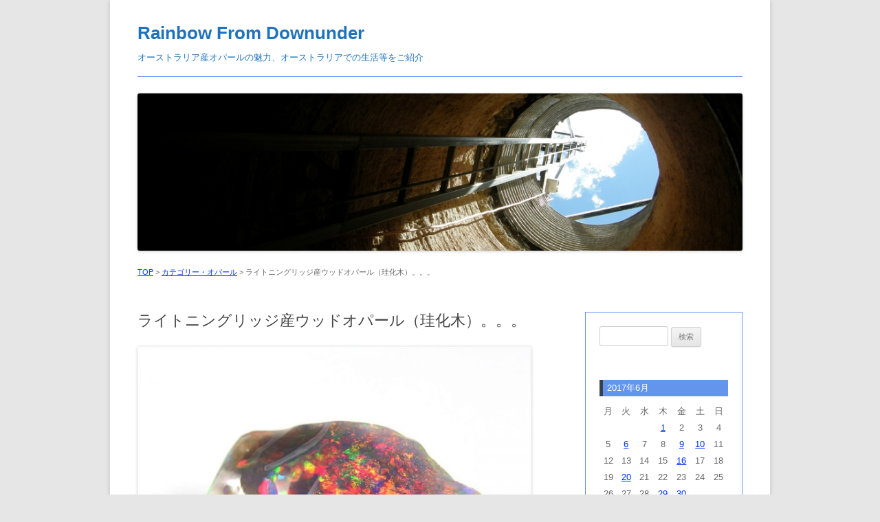

--- FILE ---
content_type: text/html; charset=UTF-8
request_url: https://www.gemstory.com/weblog/2017/06/opalized-wood.html
body_size: 22777
content:
<!DOCTYPE html>
<!--[if IE 7]>
<html class="ie ie7" dir="ltr" lang="ja" prefix="og: https://ogp.me/ns#">
<![endif]-->
<!--[if IE 8]>
<html class="ie ie8" dir="ltr" lang="ja" prefix="og: https://ogp.me/ns#">
<![endif]-->
<!--[if !(IE 7) | !(IE 8)  ]><!-->
<html dir="ltr" lang="ja" prefix="og: https://ogp.me/ns#">
<!--<![endif]-->
<head>
<meta charset="UTF-8" />
<meta name="viewport" content="width=device-width" />
<title>ライトニングリッジ産ウッドオパール（珪化木）。。。 | オパール・オーストラリアのアレコレ | Rainbow From Downunder</title>
<link rel="profile" href="http://gmpg.org/xfn/11" />
<link rel="pingback" href="https://www.gemstory.com/weblog/xmlrpc.php" />
<link href="https://maxcdn.bootstrapcdn.com/font-awesome/4.7.0/css/font-awesome.min.css" rel="stylesheet" integrity="sha384-wvfXpqpZZVQGK6TAh5PVlGOfQNHSoD2xbE+QkPxCAFlNEevoEH3Sl0sibVcOQVnN" crossorigin="anonymous">
<!--[if lt IE 9]>
<script src="https://www.gemstory.com/weblog/wp-content/themes/twentytwelve/js/html5.js" type="text/javascript"></script>
<![endif]-->

		<!-- All in One SEO 4.9.3 - aioseo.com -->
	<meta name="description" content="なんて美しいんだろう なんて艶っぽいんだろう これが森だったなんて、、、 このカラフルなオパール" />
	<meta name="robots" content="max-image-preview:large" />
	<meta name="author" content="gemstory"/>
	<meta name="keywords" content="ブラックオパール,ライトニングリッジ,珪化木,化石" />
	<link rel="canonical" href="https://www.gemstory.com/weblog/2017/06/opalized-wood.html" />
	<meta name="generator" content="All in One SEO (AIOSEO) 4.9.3" />
		<meta property="og:locale" content="ja_JP" />
		<meta property="og:site_name" content="Rainbow From Downunder" />
		<meta property="og:type" content="article" />
		<meta property="og:title" content="ライトニングリッジ産ウッドオパール（珪化木）。。。 | オパール・オーストラリアのアレコレ | Rainbow From Downunder" />
		<meta property="og:description" content="なんて美しいんだろう なんて艶っぽいんだろう これが森だったなんて、、、 このカラフルなオパール" />
		<meta property="og:url" content="https://www.gemstory.com/weblog/2017/06/opalized-wood.html" />
		<meta property="og:image" content="https://www.gemstory.com/weblog/wp-content/uploads/20170620.jpg" />
		<meta property="og:image:secure_url" content="https://www.gemstory.com/weblog/wp-content/uploads/20170620.jpg" />
		<meta property="og:image:width" content="1200" />
		<meta property="og:image:height" content="1200" />
		<meta property="article:published_time" content="2017-06-20T08:15:11+00:00" />
		<meta property="article:modified_time" content="2017-06-20T08:15:11+00:00" />
		<meta property="article:publisher" content="https://www.facebook.com/gemstory" />
		<meta name="twitter:card" content="summary" />
		<meta name="twitter:site" content="@gemstory" />
		<meta name="twitter:title" content="ライトニングリッジ産ウッドオパール（珪化木）。。。 | オパール・オーストラリアのアレコレ | Rainbow From Downunder" />
		<meta name="twitter:description" content="なんて美しいんだろう なんて艶っぽいんだろう これが森だったなんて、、、 このカラフルなオパール" />
		<meta name="twitter:creator" content="@gemstory" />
		<meta name="twitter:image" content="https://www.gemstory.com/weblog/wp-content/uploads/20170620.jpg" />
		<script type="application/ld+json" class="aioseo-schema">
			{"@context":"https:\/\/schema.org","@graph":[{"@type":"Article","@id":"https:\/\/www.gemstory.com\/weblog\/2017\/06\/opalized-wood.html#article","name":"\u30e9\u30a4\u30c8\u30cb\u30f3\u30b0\u30ea\u30c3\u30b8\u7523\u30a6\u30c3\u30c9\u30aa\u30d1\u30fc\u30eb\uff08\u73ea\u5316\u6728\uff09\u3002\u3002\u3002 | \u30aa\u30d1\u30fc\u30eb\u30fb\u30aa\u30fc\u30b9\u30c8\u30e9\u30ea\u30a2\u306e\u30a2\u30ec\u30b3\u30ec | Rainbow From Downunder","headline":"\u30e9\u30a4\u30c8\u30cb\u30f3\u30b0\u30ea\u30c3\u30b8\u7523\u30a6\u30c3\u30c9\u30aa\u30d1\u30fc\u30eb\uff08\u73ea\u5316\u6728\uff09\u3002\u3002\u3002","author":{"@id":"https:\/\/www.gemstory.com\/weblog\/author\/wpgemkaz#author"},"publisher":{"@id":"https:\/\/www.gemstory.com\/weblog\/#organization"},"image":{"@type":"ImageObject","url":"https:\/\/www.gemstory.com\/weblog\/wp-content\/uploads\/20170620.jpg","width":1200,"height":1200,"caption":"\u30d6\u30e9\u30c3\u30af\u30aa\u30d1\u30fc\u30eb"},"datePublished":"2017-06-20T18:15:11+09:00","dateModified":"2017-06-20T18:15:11+09:00","inLanguage":"ja","mainEntityOfPage":{"@id":"https:\/\/www.gemstory.com\/weblog\/2017\/06\/opalized-wood.html#webpage"},"isPartOf":{"@id":"https:\/\/www.gemstory.com\/weblog\/2017\/06\/opalized-wood.html#webpage"},"articleSection":"\u30aa\u30d1\u30fc\u30eb, \u30d6\u30e9\u30c3\u30af\u30aa\u30d1\u30fc\u30eb, \u30e9\u30a4\u30c8\u30cb\u30f3\u30b0\u30ea\u30c3\u30b8, \u73ea\u5316\u6728, \u5316\u77f3"},{"@type":"BreadcrumbList","@id":"https:\/\/www.gemstory.com\/weblog\/2017\/06\/opalized-wood.html#breadcrumblist","itemListElement":[{"@type":"ListItem","@id":"https:\/\/www.gemstory.com\/weblog#listItem","position":1,"name":"Home","item":"https:\/\/www.gemstory.com\/weblog","nextItem":{"@type":"ListItem","@id":"https:\/\/www.gemstory.com\/weblog\/category\/opal#listItem","name":"\u30aa\u30d1\u30fc\u30eb"}},{"@type":"ListItem","@id":"https:\/\/www.gemstory.com\/weblog\/category\/opal#listItem","position":2,"name":"\u30aa\u30d1\u30fc\u30eb","item":"https:\/\/www.gemstory.com\/weblog\/category\/opal","nextItem":{"@type":"ListItem","@id":"https:\/\/www.gemstory.com\/weblog\/2017\/06\/opalized-wood.html#listItem","name":"\u30e9\u30a4\u30c8\u30cb\u30f3\u30b0\u30ea\u30c3\u30b8\u7523\u30a6\u30c3\u30c9\u30aa\u30d1\u30fc\u30eb\uff08\u73ea\u5316\u6728\uff09\u3002\u3002\u3002"},"previousItem":{"@type":"ListItem","@id":"https:\/\/www.gemstory.com\/weblog#listItem","name":"Home"}},{"@type":"ListItem","@id":"https:\/\/www.gemstory.com\/weblog\/2017\/06\/opalized-wood.html#listItem","position":3,"name":"\u30e9\u30a4\u30c8\u30cb\u30f3\u30b0\u30ea\u30c3\u30b8\u7523\u30a6\u30c3\u30c9\u30aa\u30d1\u30fc\u30eb\uff08\u73ea\u5316\u6728\uff09\u3002\u3002\u3002","previousItem":{"@type":"ListItem","@id":"https:\/\/www.gemstory.com\/weblog\/category\/opal#listItem","name":"\u30aa\u30d1\u30fc\u30eb"}}]},{"@type":"Organization","@id":"https:\/\/www.gemstory.com\/weblog\/#organization","name":"Rainbow From Downunder","description":"\u30aa\u30fc\u30b9\u30c8\u30e9\u30ea\u30a2\u7523\u30aa\u30d1\u30fc\u30eb\u306e\u9b45\u529b\u3001\u30aa\u30fc\u30b9\u30c8\u30e9\u30ea\u30a2\u3067\u306e\u751f\u6d3b\u7b49\u3092\u3054\u7d39\u4ecb","url":"https:\/\/www.gemstory.com\/weblog\/","sameAs":["https:\/\/twitter.com\/gemstory","https:\/\/www.instagram.com\/gemstoryjapan\/"]},{"@type":"Person","@id":"https:\/\/www.gemstory.com\/weblog\/author\/wpgemkaz#author","url":"https:\/\/www.gemstory.com\/weblog\/author\/wpgemkaz","name":"gemstory","image":{"@type":"ImageObject","@id":"https:\/\/www.gemstory.com\/weblog\/2017\/06\/opalized-wood.html#authorImage","url":"https:\/\/secure.gravatar.com\/avatar\/5503ad43eda999008db7a976353a47ea4f4e2e86350420a9a1b29a41eaa7d185?s=96&d=mm&r=g","width":96,"height":96,"caption":"gemstory"}},{"@type":"WebPage","@id":"https:\/\/www.gemstory.com\/weblog\/2017\/06\/opalized-wood.html#webpage","url":"https:\/\/www.gemstory.com\/weblog\/2017\/06\/opalized-wood.html","name":"\u30e9\u30a4\u30c8\u30cb\u30f3\u30b0\u30ea\u30c3\u30b8\u7523\u30a6\u30c3\u30c9\u30aa\u30d1\u30fc\u30eb\uff08\u73ea\u5316\u6728\uff09\u3002\u3002\u3002 | \u30aa\u30d1\u30fc\u30eb\u30fb\u30aa\u30fc\u30b9\u30c8\u30e9\u30ea\u30a2\u306e\u30a2\u30ec\u30b3\u30ec | Rainbow From Downunder","description":"\u306a\u3093\u3066\u7f8e\u3057\u3044\u3093\u3060\u308d\u3046 \u306a\u3093\u3066\u8276\u3063\u307d\u3044\u3093\u3060\u308d\u3046 \u3053\u308c\u304c\u68ee\u3060\u3063\u305f\u306a\u3093\u3066\u3001\u3001\u3001 \u3053\u306e\u30ab\u30e9\u30d5\u30eb\u306a\u30aa\u30d1\u30fc\u30eb","inLanguage":"ja","isPartOf":{"@id":"https:\/\/www.gemstory.com\/weblog\/#website"},"breadcrumb":{"@id":"https:\/\/www.gemstory.com\/weblog\/2017\/06\/opalized-wood.html#breadcrumblist"},"author":{"@id":"https:\/\/www.gemstory.com\/weblog\/author\/wpgemkaz#author"},"creator":{"@id":"https:\/\/www.gemstory.com\/weblog\/author\/wpgemkaz#author"},"image":{"@type":"ImageObject","url":"https:\/\/www.gemstory.com\/weblog\/wp-content\/uploads\/20170620.jpg","@id":"https:\/\/www.gemstory.com\/weblog\/2017\/06\/opalized-wood.html\/#mainImage","width":1200,"height":1200,"caption":"\u30d6\u30e9\u30c3\u30af\u30aa\u30d1\u30fc\u30eb"},"primaryImageOfPage":{"@id":"https:\/\/www.gemstory.com\/weblog\/2017\/06\/opalized-wood.html#mainImage"},"datePublished":"2017-06-20T18:15:11+09:00","dateModified":"2017-06-20T18:15:11+09:00"},{"@type":"WebSite","@id":"https:\/\/www.gemstory.com\/weblog\/#website","url":"https:\/\/www.gemstory.com\/weblog\/","name":"Rainbow From Downunder","description":"\u30aa\u30fc\u30b9\u30c8\u30e9\u30ea\u30a2\u7523\u30aa\u30d1\u30fc\u30eb\u306e\u9b45\u529b\u3001\u30aa\u30fc\u30b9\u30c8\u30e9\u30ea\u30a2\u3067\u306e\u751f\u6d3b\u7b49\u3092\u3054\u7d39\u4ecb","inLanguage":"ja","publisher":{"@id":"https:\/\/www.gemstory.com\/weblog\/#organization"}}]}
		</script>
		<!-- All in One SEO -->

<link rel='dns-prefetch' href='//stats.wp.com' />
<link rel='dns-prefetch' href='//cdn.openshareweb.com' />
<link rel='dns-prefetch' href='//cdn.shareaholic.net' />
<link rel='dns-prefetch' href='//www.shareaholic.net' />
<link rel='dns-prefetch' href='//analytics.shareaholic.com' />
<link rel='dns-prefetch' href='//recs.shareaholic.com' />
<link rel='dns-prefetch' href='//partner.shareaholic.com' />
<link rel="alternate" type="application/rss+xml" title="Rainbow From Downunder &raquo; フィード" href="https://www.gemstory.com/weblog/feed" />
<link rel="alternate" type="application/rss+xml" title="Rainbow From Downunder &raquo; コメントフィード" href="https://www.gemstory.com/weblog/comments/feed" />
<link rel="alternate" type="application/rss+xml" title="Rainbow From Downunder &raquo; ライトニングリッジ産ウッドオパール（珪化木）。。。 のコメントのフィード" href="https://www.gemstory.com/weblog/2017/06/opalized-wood.html/feed" />
<link rel="alternate" title="oEmbed (JSON)" type="application/json+oembed" href="https://www.gemstory.com/weblog/wp-json/oembed/1.0/embed?url=https%3A%2F%2Fwww.gemstory.com%2Fweblog%2F2017%2F06%2Fopalized-wood.html" />
<link rel="alternate" title="oEmbed (XML)" type="text/xml+oembed" href="https://www.gemstory.com/weblog/wp-json/oembed/1.0/embed?url=https%3A%2F%2Fwww.gemstory.com%2Fweblog%2F2017%2F06%2Fopalized-wood.html&#038;format=xml" />
<!-- Shareaholic - https://www.shareaholic.com -->
<link rel='preload' href='//cdn.shareaholic.net/assets/pub/shareaholic.js' as='script'/>
<script data-no-minify='1' data-cfasync='false'>
_SHR_SETTINGS = {"endpoints":{"local_recs_url":"https:\/\/www.gemstory.com\/weblog\/wp-admin\/admin-ajax.php?action=shareaholic_permalink_related","ajax_url":"https:\/\/www.gemstory.com\/weblog\/wp-admin\/admin-ajax.php"},"site_id":"4b138cd8432c77de05e6f851e0215e07","url_components":{"year":"2017","monthnum":"06","day":"20","hour":"18","minute":"15","second":"11","post_id":"5053","postname":"opalized-wood","category":"opal"}};
</script>
<script data-no-minify='1' data-cfasync='false' src='//cdn.shareaholic.net/assets/pub/shareaholic.js' data-shr-siteid='4b138cd8432c77de05e6f851e0215e07' async ></script>

<!-- Shareaholic Content Tags -->
<meta name='shareaholic:site_name' content='Rainbow From Downunder' />
<meta name='shareaholic:language' content='ja' />
<meta name='shareaholic:url' content='https://www.gemstory.com/weblog/2017/06/opalized-wood.html' />
<meta name='shareaholic:keywords' content='tag:ブラックオパール, tag:ライトニングリッジ, tag:珪化木, tag:化石, cat:オパール, type:post' />
<meta name='shareaholic:article_published_time' content='2017-06-20T18:15:11+09:00' />
<meta name='shareaholic:article_modified_time' content='2017-06-20T18:15:11+09:00' />
<meta name='shareaholic:shareable_page' content='true' />
<meta name='shareaholic:article_author_name' content='gemstory' />
<meta name='shareaholic:site_id' content='4b138cd8432c77de05e6f851e0215e07' />
<meta name='shareaholic:wp_version' content='9.7.13' />
<meta name='shareaholic:image' content='https://www.gemstory.com/weblog/wp-content/uploads/20170620-1000x1000.jpg' />
<!-- Shareaholic Content Tags End -->

<!-- Shareaholic Open Graph Tags -->
<meta property='og:image' content='https://www.gemstory.com/weblog/wp-content/uploads/20170620-1000x1000.jpg' />
<!-- Shareaholic Open Graph Tags End -->
		<!-- This site uses the Google Analytics by MonsterInsights plugin v9.11.1 - Using Analytics tracking - https://www.monsterinsights.com/ -->
							<script src="//www.googletagmanager.com/gtag/js?id=G-VVPP01VTV1"  data-cfasync="false" data-wpfc-render="false" type="text/javascript" async></script>
			<script data-cfasync="false" data-wpfc-render="false" type="text/javascript">
				var mi_version = '9.11.1';
				var mi_track_user = true;
				var mi_no_track_reason = '';
								var MonsterInsightsDefaultLocations = {"page_location":"https:\/\/www.gemstory.com\/weblog\/2017\/06\/opalized-wood.html\/"};
								if ( typeof MonsterInsightsPrivacyGuardFilter === 'function' ) {
					var MonsterInsightsLocations = (typeof MonsterInsightsExcludeQuery === 'object') ? MonsterInsightsPrivacyGuardFilter( MonsterInsightsExcludeQuery ) : MonsterInsightsPrivacyGuardFilter( MonsterInsightsDefaultLocations );
				} else {
					var MonsterInsightsLocations = (typeof MonsterInsightsExcludeQuery === 'object') ? MonsterInsightsExcludeQuery : MonsterInsightsDefaultLocations;
				}

								var disableStrs = [
										'ga-disable-G-VVPP01VTV1',
									];

				/* Function to detect opted out users */
				function __gtagTrackerIsOptedOut() {
					for (var index = 0; index < disableStrs.length; index++) {
						if (document.cookie.indexOf(disableStrs[index] + '=true') > -1) {
							return true;
						}
					}

					return false;
				}

				/* Disable tracking if the opt-out cookie exists. */
				if (__gtagTrackerIsOptedOut()) {
					for (var index = 0; index < disableStrs.length; index++) {
						window[disableStrs[index]] = true;
					}
				}

				/* Opt-out function */
				function __gtagTrackerOptout() {
					for (var index = 0; index < disableStrs.length; index++) {
						document.cookie = disableStrs[index] + '=true; expires=Thu, 31 Dec 2099 23:59:59 UTC; path=/';
						window[disableStrs[index]] = true;
					}
				}

				if ('undefined' === typeof gaOptout) {
					function gaOptout() {
						__gtagTrackerOptout();
					}
				}
								window.dataLayer = window.dataLayer || [];

				window.MonsterInsightsDualTracker = {
					helpers: {},
					trackers: {},
				};
				if (mi_track_user) {
					function __gtagDataLayer() {
						dataLayer.push(arguments);
					}

					function __gtagTracker(type, name, parameters) {
						if (!parameters) {
							parameters = {};
						}

						if (parameters.send_to) {
							__gtagDataLayer.apply(null, arguments);
							return;
						}

						if (type === 'event') {
														parameters.send_to = monsterinsights_frontend.v4_id;
							var hookName = name;
							if (typeof parameters['event_category'] !== 'undefined') {
								hookName = parameters['event_category'] + ':' + name;
							}

							if (typeof MonsterInsightsDualTracker.trackers[hookName] !== 'undefined') {
								MonsterInsightsDualTracker.trackers[hookName](parameters);
							} else {
								__gtagDataLayer('event', name, parameters);
							}
							
						} else {
							__gtagDataLayer.apply(null, arguments);
						}
					}

					__gtagTracker('js', new Date());
					__gtagTracker('set', {
						'developer_id.dZGIzZG': true,
											});
					if ( MonsterInsightsLocations.page_location ) {
						__gtagTracker('set', MonsterInsightsLocations);
					}
										__gtagTracker('config', 'G-VVPP01VTV1', {"forceSSL":"true"} );
										window.gtag = __gtagTracker;										(function () {
						/* https://developers.google.com/analytics/devguides/collection/analyticsjs/ */
						/* ga and __gaTracker compatibility shim. */
						var noopfn = function () {
							return null;
						};
						var newtracker = function () {
							return new Tracker();
						};
						var Tracker = function () {
							return null;
						};
						var p = Tracker.prototype;
						p.get = noopfn;
						p.set = noopfn;
						p.send = function () {
							var args = Array.prototype.slice.call(arguments);
							args.unshift('send');
							__gaTracker.apply(null, args);
						};
						var __gaTracker = function () {
							var len = arguments.length;
							if (len === 0) {
								return;
							}
							var f = arguments[len - 1];
							if (typeof f !== 'object' || f === null || typeof f.hitCallback !== 'function') {
								if ('send' === arguments[0]) {
									var hitConverted, hitObject = false, action;
									if ('event' === arguments[1]) {
										if ('undefined' !== typeof arguments[3]) {
											hitObject = {
												'eventAction': arguments[3],
												'eventCategory': arguments[2],
												'eventLabel': arguments[4],
												'value': arguments[5] ? arguments[5] : 1,
											}
										}
									}
									if ('pageview' === arguments[1]) {
										if ('undefined' !== typeof arguments[2]) {
											hitObject = {
												'eventAction': 'page_view',
												'page_path': arguments[2],
											}
										}
									}
									if (typeof arguments[2] === 'object') {
										hitObject = arguments[2];
									}
									if (typeof arguments[5] === 'object') {
										Object.assign(hitObject, arguments[5]);
									}
									if ('undefined' !== typeof arguments[1].hitType) {
										hitObject = arguments[1];
										if ('pageview' === hitObject.hitType) {
											hitObject.eventAction = 'page_view';
										}
									}
									if (hitObject) {
										action = 'timing' === arguments[1].hitType ? 'timing_complete' : hitObject.eventAction;
										hitConverted = mapArgs(hitObject);
										__gtagTracker('event', action, hitConverted);
									}
								}
								return;
							}

							function mapArgs(args) {
								var arg, hit = {};
								var gaMap = {
									'eventCategory': 'event_category',
									'eventAction': 'event_action',
									'eventLabel': 'event_label',
									'eventValue': 'event_value',
									'nonInteraction': 'non_interaction',
									'timingCategory': 'event_category',
									'timingVar': 'name',
									'timingValue': 'value',
									'timingLabel': 'event_label',
									'page': 'page_path',
									'location': 'page_location',
									'title': 'page_title',
									'referrer' : 'page_referrer',
								};
								for (arg in args) {
																		if (!(!args.hasOwnProperty(arg) || !gaMap.hasOwnProperty(arg))) {
										hit[gaMap[arg]] = args[arg];
									} else {
										hit[arg] = args[arg];
									}
								}
								return hit;
							}

							try {
								f.hitCallback();
							} catch (ex) {
							}
						};
						__gaTracker.create = newtracker;
						__gaTracker.getByName = newtracker;
						__gaTracker.getAll = function () {
							return [];
						};
						__gaTracker.remove = noopfn;
						__gaTracker.loaded = true;
						window['__gaTracker'] = __gaTracker;
					})();
									} else {
										console.log("");
					(function () {
						function __gtagTracker() {
							return null;
						}

						window['__gtagTracker'] = __gtagTracker;
						window['gtag'] = __gtagTracker;
					})();
									}
			</script>
							<!-- / Google Analytics by MonsterInsights -->
		<style id='wp-img-auto-sizes-contain-inline-css' type='text/css'>
img:is([sizes=auto i],[sizes^="auto," i]){contain-intrinsic-size:3000px 1500px}
/*# sourceURL=wp-img-auto-sizes-contain-inline-css */
</style>
<style id='wp-emoji-styles-inline-css' type='text/css'>

	img.wp-smiley, img.emoji {
		display: inline !important;
		border: none !important;
		box-shadow: none !important;
		height: 1em !important;
		width: 1em !important;
		margin: 0 0.07em !important;
		vertical-align: -0.1em !important;
		background: none !important;
		padding: 0 !important;
	}
/*# sourceURL=wp-emoji-styles-inline-css */
</style>
<style id='wp-block-library-inline-css' type='text/css'>
:root{--wp-block-synced-color:#7a00df;--wp-block-synced-color--rgb:122,0,223;--wp-bound-block-color:var(--wp-block-synced-color);--wp-editor-canvas-background:#ddd;--wp-admin-theme-color:#007cba;--wp-admin-theme-color--rgb:0,124,186;--wp-admin-theme-color-darker-10:#006ba1;--wp-admin-theme-color-darker-10--rgb:0,107,160.5;--wp-admin-theme-color-darker-20:#005a87;--wp-admin-theme-color-darker-20--rgb:0,90,135;--wp-admin-border-width-focus:2px}@media (min-resolution:192dpi){:root{--wp-admin-border-width-focus:1.5px}}.wp-element-button{cursor:pointer}:root .has-very-light-gray-background-color{background-color:#eee}:root .has-very-dark-gray-background-color{background-color:#313131}:root .has-very-light-gray-color{color:#eee}:root .has-very-dark-gray-color{color:#313131}:root .has-vivid-green-cyan-to-vivid-cyan-blue-gradient-background{background:linear-gradient(135deg,#00d084,#0693e3)}:root .has-purple-crush-gradient-background{background:linear-gradient(135deg,#34e2e4,#4721fb 50%,#ab1dfe)}:root .has-hazy-dawn-gradient-background{background:linear-gradient(135deg,#faaca8,#dad0ec)}:root .has-subdued-olive-gradient-background{background:linear-gradient(135deg,#fafae1,#67a671)}:root .has-atomic-cream-gradient-background{background:linear-gradient(135deg,#fdd79a,#004a59)}:root .has-nightshade-gradient-background{background:linear-gradient(135deg,#330968,#31cdcf)}:root .has-midnight-gradient-background{background:linear-gradient(135deg,#020381,#2874fc)}:root{--wp--preset--font-size--normal:16px;--wp--preset--font-size--huge:42px}.has-regular-font-size{font-size:1em}.has-larger-font-size{font-size:2.625em}.has-normal-font-size{font-size:var(--wp--preset--font-size--normal)}.has-huge-font-size{font-size:var(--wp--preset--font-size--huge)}.has-text-align-center{text-align:center}.has-text-align-left{text-align:left}.has-text-align-right{text-align:right}.has-fit-text{white-space:nowrap!important}#end-resizable-editor-section{display:none}.aligncenter{clear:both}.items-justified-left{justify-content:flex-start}.items-justified-center{justify-content:center}.items-justified-right{justify-content:flex-end}.items-justified-space-between{justify-content:space-between}.screen-reader-text{border:0;clip-path:inset(50%);height:1px;margin:-1px;overflow:hidden;padding:0;position:absolute;width:1px;word-wrap:normal!important}.screen-reader-text:focus{background-color:#ddd;clip-path:none;color:#444;display:block;font-size:1em;height:auto;left:5px;line-height:normal;padding:15px 23px 14px;text-decoration:none;top:5px;width:auto;z-index:100000}html :where(.has-border-color){border-style:solid}html :where([style*=border-top-color]){border-top-style:solid}html :where([style*=border-right-color]){border-right-style:solid}html :where([style*=border-bottom-color]){border-bottom-style:solid}html :where([style*=border-left-color]){border-left-style:solid}html :where([style*=border-width]){border-style:solid}html :where([style*=border-top-width]){border-top-style:solid}html :where([style*=border-right-width]){border-right-style:solid}html :where([style*=border-bottom-width]){border-bottom-style:solid}html :where([style*=border-left-width]){border-left-style:solid}html :where(img[class*=wp-image-]){height:auto;max-width:100%}:where(figure){margin:0 0 1em}html :where(.is-position-sticky){--wp-admin--admin-bar--position-offset:var(--wp-admin--admin-bar--height,0px)}@media screen and (max-width:600px){html :where(.is-position-sticky){--wp-admin--admin-bar--position-offset:0px}}

/*# sourceURL=wp-block-library-inline-css */
</style><style id='global-styles-inline-css' type='text/css'>
:root{--wp--preset--aspect-ratio--square: 1;--wp--preset--aspect-ratio--4-3: 4/3;--wp--preset--aspect-ratio--3-4: 3/4;--wp--preset--aspect-ratio--3-2: 3/2;--wp--preset--aspect-ratio--2-3: 2/3;--wp--preset--aspect-ratio--16-9: 16/9;--wp--preset--aspect-ratio--9-16: 9/16;--wp--preset--color--black: #000000;--wp--preset--color--cyan-bluish-gray: #abb8c3;--wp--preset--color--white: #fff;--wp--preset--color--pale-pink: #f78da7;--wp--preset--color--vivid-red: #cf2e2e;--wp--preset--color--luminous-vivid-orange: #ff6900;--wp--preset--color--luminous-vivid-amber: #fcb900;--wp--preset--color--light-green-cyan: #7bdcb5;--wp--preset--color--vivid-green-cyan: #00d084;--wp--preset--color--pale-cyan-blue: #8ed1fc;--wp--preset--color--vivid-cyan-blue: #0693e3;--wp--preset--color--vivid-purple: #9b51e0;--wp--preset--color--blue: #21759b;--wp--preset--color--dark-gray: #444;--wp--preset--color--medium-gray: #9f9f9f;--wp--preset--color--light-gray: #e6e6e6;--wp--preset--gradient--vivid-cyan-blue-to-vivid-purple: linear-gradient(135deg,rgb(6,147,227) 0%,rgb(155,81,224) 100%);--wp--preset--gradient--light-green-cyan-to-vivid-green-cyan: linear-gradient(135deg,rgb(122,220,180) 0%,rgb(0,208,130) 100%);--wp--preset--gradient--luminous-vivid-amber-to-luminous-vivid-orange: linear-gradient(135deg,rgb(252,185,0) 0%,rgb(255,105,0) 100%);--wp--preset--gradient--luminous-vivid-orange-to-vivid-red: linear-gradient(135deg,rgb(255,105,0) 0%,rgb(207,46,46) 100%);--wp--preset--gradient--very-light-gray-to-cyan-bluish-gray: linear-gradient(135deg,rgb(238,238,238) 0%,rgb(169,184,195) 100%);--wp--preset--gradient--cool-to-warm-spectrum: linear-gradient(135deg,rgb(74,234,220) 0%,rgb(151,120,209) 20%,rgb(207,42,186) 40%,rgb(238,44,130) 60%,rgb(251,105,98) 80%,rgb(254,248,76) 100%);--wp--preset--gradient--blush-light-purple: linear-gradient(135deg,rgb(255,206,236) 0%,rgb(152,150,240) 100%);--wp--preset--gradient--blush-bordeaux: linear-gradient(135deg,rgb(254,205,165) 0%,rgb(254,45,45) 50%,rgb(107,0,62) 100%);--wp--preset--gradient--luminous-dusk: linear-gradient(135deg,rgb(255,203,112) 0%,rgb(199,81,192) 50%,rgb(65,88,208) 100%);--wp--preset--gradient--pale-ocean: linear-gradient(135deg,rgb(255,245,203) 0%,rgb(182,227,212) 50%,rgb(51,167,181) 100%);--wp--preset--gradient--electric-grass: linear-gradient(135deg,rgb(202,248,128) 0%,rgb(113,206,126) 100%);--wp--preset--gradient--midnight: linear-gradient(135deg,rgb(2,3,129) 0%,rgb(40,116,252) 100%);--wp--preset--font-size--small: 13px;--wp--preset--font-size--medium: 20px;--wp--preset--font-size--large: 36px;--wp--preset--font-size--x-large: 42px;--wp--preset--spacing--20: 0.44rem;--wp--preset--spacing--30: 0.67rem;--wp--preset--spacing--40: 1rem;--wp--preset--spacing--50: 1.5rem;--wp--preset--spacing--60: 2.25rem;--wp--preset--spacing--70: 3.38rem;--wp--preset--spacing--80: 5.06rem;--wp--preset--shadow--natural: 6px 6px 9px rgba(0, 0, 0, 0.2);--wp--preset--shadow--deep: 12px 12px 50px rgba(0, 0, 0, 0.4);--wp--preset--shadow--sharp: 6px 6px 0px rgba(0, 0, 0, 0.2);--wp--preset--shadow--outlined: 6px 6px 0px -3px rgb(255, 255, 255), 6px 6px rgb(0, 0, 0);--wp--preset--shadow--crisp: 6px 6px 0px rgb(0, 0, 0);}:where(.is-layout-flex){gap: 0.5em;}:where(.is-layout-grid){gap: 0.5em;}body .is-layout-flex{display: flex;}.is-layout-flex{flex-wrap: wrap;align-items: center;}.is-layout-flex > :is(*, div){margin: 0;}body .is-layout-grid{display: grid;}.is-layout-grid > :is(*, div){margin: 0;}:where(.wp-block-columns.is-layout-flex){gap: 2em;}:where(.wp-block-columns.is-layout-grid){gap: 2em;}:where(.wp-block-post-template.is-layout-flex){gap: 1.25em;}:where(.wp-block-post-template.is-layout-grid){gap: 1.25em;}.has-black-color{color: var(--wp--preset--color--black) !important;}.has-cyan-bluish-gray-color{color: var(--wp--preset--color--cyan-bluish-gray) !important;}.has-white-color{color: var(--wp--preset--color--white) !important;}.has-pale-pink-color{color: var(--wp--preset--color--pale-pink) !important;}.has-vivid-red-color{color: var(--wp--preset--color--vivid-red) !important;}.has-luminous-vivid-orange-color{color: var(--wp--preset--color--luminous-vivid-orange) !important;}.has-luminous-vivid-amber-color{color: var(--wp--preset--color--luminous-vivid-amber) !important;}.has-light-green-cyan-color{color: var(--wp--preset--color--light-green-cyan) !important;}.has-vivid-green-cyan-color{color: var(--wp--preset--color--vivid-green-cyan) !important;}.has-pale-cyan-blue-color{color: var(--wp--preset--color--pale-cyan-blue) !important;}.has-vivid-cyan-blue-color{color: var(--wp--preset--color--vivid-cyan-blue) !important;}.has-vivid-purple-color{color: var(--wp--preset--color--vivid-purple) !important;}.has-black-background-color{background-color: var(--wp--preset--color--black) !important;}.has-cyan-bluish-gray-background-color{background-color: var(--wp--preset--color--cyan-bluish-gray) !important;}.has-white-background-color{background-color: var(--wp--preset--color--white) !important;}.has-pale-pink-background-color{background-color: var(--wp--preset--color--pale-pink) !important;}.has-vivid-red-background-color{background-color: var(--wp--preset--color--vivid-red) !important;}.has-luminous-vivid-orange-background-color{background-color: var(--wp--preset--color--luminous-vivid-orange) !important;}.has-luminous-vivid-amber-background-color{background-color: var(--wp--preset--color--luminous-vivid-amber) !important;}.has-light-green-cyan-background-color{background-color: var(--wp--preset--color--light-green-cyan) !important;}.has-vivid-green-cyan-background-color{background-color: var(--wp--preset--color--vivid-green-cyan) !important;}.has-pale-cyan-blue-background-color{background-color: var(--wp--preset--color--pale-cyan-blue) !important;}.has-vivid-cyan-blue-background-color{background-color: var(--wp--preset--color--vivid-cyan-blue) !important;}.has-vivid-purple-background-color{background-color: var(--wp--preset--color--vivid-purple) !important;}.has-black-border-color{border-color: var(--wp--preset--color--black) !important;}.has-cyan-bluish-gray-border-color{border-color: var(--wp--preset--color--cyan-bluish-gray) !important;}.has-white-border-color{border-color: var(--wp--preset--color--white) !important;}.has-pale-pink-border-color{border-color: var(--wp--preset--color--pale-pink) !important;}.has-vivid-red-border-color{border-color: var(--wp--preset--color--vivid-red) !important;}.has-luminous-vivid-orange-border-color{border-color: var(--wp--preset--color--luminous-vivid-orange) !important;}.has-luminous-vivid-amber-border-color{border-color: var(--wp--preset--color--luminous-vivid-amber) !important;}.has-light-green-cyan-border-color{border-color: var(--wp--preset--color--light-green-cyan) !important;}.has-vivid-green-cyan-border-color{border-color: var(--wp--preset--color--vivid-green-cyan) !important;}.has-pale-cyan-blue-border-color{border-color: var(--wp--preset--color--pale-cyan-blue) !important;}.has-vivid-cyan-blue-border-color{border-color: var(--wp--preset--color--vivid-cyan-blue) !important;}.has-vivid-purple-border-color{border-color: var(--wp--preset--color--vivid-purple) !important;}.has-vivid-cyan-blue-to-vivid-purple-gradient-background{background: var(--wp--preset--gradient--vivid-cyan-blue-to-vivid-purple) !important;}.has-light-green-cyan-to-vivid-green-cyan-gradient-background{background: var(--wp--preset--gradient--light-green-cyan-to-vivid-green-cyan) !important;}.has-luminous-vivid-amber-to-luminous-vivid-orange-gradient-background{background: var(--wp--preset--gradient--luminous-vivid-amber-to-luminous-vivid-orange) !important;}.has-luminous-vivid-orange-to-vivid-red-gradient-background{background: var(--wp--preset--gradient--luminous-vivid-orange-to-vivid-red) !important;}.has-very-light-gray-to-cyan-bluish-gray-gradient-background{background: var(--wp--preset--gradient--very-light-gray-to-cyan-bluish-gray) !important;}.has-cool-to-warm-spectrum-gradient-background{background: var(--wp--preset--gradient--cool-to-warm-spectrum) !important;}.has-blush-light-purple-gradient-background{background: var(--wp--preset--gradient--blush-light-purple) !important;}.has-blush-bordeaux-gradient-background{background: var(--wp--preset--gradient--blush-bordeaux) !important;}.has-luminous-dusk-gradient-background{background: var(--wp--preset--gradient--luminous-dusk) !important;}.has-pale-ocean-gradient-background{background: var(--wp--preset--gradient--pale-ocean) !important;}.has-electric-grass-gradient-background{background: var(--wp--preset--gradient--electric-grass) !important;}.has-midnight-gradient-background{background: var(--wp--preset--gradient--midnight) !important;}.has-small-font-size{font-size: var(--wp--preset--font-size--small) !important;}.has-medium-font-size{font-size: var(--wp--preset--font-size--medium) !important;}.has-large-font-size{font-size: var(--wp--preset--font-size--large) !important;}.has-x-large-font-size{font-size: var(--wp--preset--font-size--x-large) !important;}
/*# sourceURL=global-styles-inline-css */
</style>

<style id='classic-theme-styles-inline-css' type='text/css'>
/*! This file is auto-generated */
.wp-block-button__link{color:#fff;background-color:#32373c;border-radius:9999px;box-shadow:none;text-decoration:none;padding:calc(.667em + 2px) calc(1.333em + 2px);font-size:1.125em}.wp-block-file__button{background:#32373c;color:#fff;text-decoration:none}
/*# sourceURL=/wp-includes/css/classic-themes.min.css */
</style>
<link rel='stylesheet' id='sfwppa-public-style-css' href='https://www.gemstory.com/weblog/wp-content/plugins/styles-for-wp-pagenavi-addon/assets/css/sfwppa-style.css?ver=1.2.4' type='text/css' media='all' />
<link rel='stylesheet' id='default-icon-styles-css' href='https://www.gemstory.com/weblog/wp-content/plugins/svg-vector-icon-plugin/public/../admin/css/wordpress-svg-icon-plugin-style.min.css?ver=6.9' type='text/css' media='all' />
<link rel='stylesheet' id='twentytwelve-style-css' href='https://www.gemstory.com/weblog/wp-content/themes/twentytwelve-child/style.css?ver=20190507' type='text/css' media='all' />
<link rel='stylesheet' id='twentytwelve-block-style-css' href='https://www.gemstory.com/weblog/wp-content/themes/twentytwelve/css/blocks.css?ver=20190406' type='text/css' media='all' />
<link rel='stylesheet' id='wp-pagenavi-css' href='https://www.gemstory.com/weblog/wp-content/plugins/wp-pagenavi/pagenavi-css.css?ver=2.70' type='text/css' media='all' />
<script type="text/javascript" src="https://www.gemstory.com/weblog/wp-content/plugins/google-analytics-for-wordpress/assets/js/frontend-gtag.min.js?ver=9.11.1" id="monsterinsights-frontend-script-js" async="async" data-wp-strategy="async"></script>
<script data-cfasync="false" data-wpfc-render="false" type="text/javascript" id='monsterinsights-frontend-script-js-extra'>/* <![CDATA[ */
var monsterinsights_frontend = {"js_events_tracking":"true","download_extensions":"doc,pdf,ppt,zip,xls,docx,pptx,xlsx","inbound_paths":"[]","home_url":"https:\/\/www.gemstory.com\/weblog","hash_tracking":"false","v4_id":"G-VVPP01VTV1"};/* ]]> */
</script>
<script type="text/javascript" src="https://www.gemstory.com/weblog/wp-includes/js/jquery/jquery.min.js?ver=3.7.1" id="jquery-core-js"></script>
<script type="text/javascript" src="https://www.gemstory.com/weblog/wp-includes/js/jquery/jquery-migrate.min.js?ver=3.4.1" id="jquery-migrate-js"></script>
<link rel="https://api.w.org/" href="https://www.gemstory.com/weblog/wp-json/" /><link rel="alternate" title="JSON" type="application/json" href="https://www.gemstory.com/weblog/wp-json/wp/v2/posts/5053" /><link rel="EditURI" type="application/rsd+xml" title="RSD" href="https://www.gemstory.com/weblog/xmlrpc.php?rsd" />
<meta name="generator" content="WordPress 6.9" />
<link rel='shortlink' href='https://www.gemstory.com/weblog/?p=5053' />
<link rel="stylesheet" href="https://use.fontawesome.com/releases/v5.8.1/css/all.css" integrity="sha384-50oBUHEmvpQ+1lW4y57PTFmhCaXp0ML5d60M1M7uH2+nqUivzIebhndOJK28anvf" crossorigin="anonymous">
<!--[if lt IE 7]>
<link rel="stylesheet" href="https://www.gemstory.com/weblog/wp-content/plugins/shadows/ie6.css" type="text/css" media="all" />
<![endif]-->
	<style>img#wpstats{display:none}</style>
			<style type="text/css" id="twentytwelve-header-css">
			.site-header h1 a,
		.site-header h2 {
			color: #1e73be;
		}
		</style>
	<style type="text/css" id="custom-background-css">
body.custom-background { background-image: url("https://158.199.170.123/weblog/wp-content/uploads/2013/09/background_01.gif"); background-position: left top; background-size: auto; background-repeat: repeat; background-attachment: fixed; }
</style>
	<!-- Google tag (gtag.js) -->
<script async src="https://www.googletagmanager.com/gtag/js?id=G-3SYER68HBS"></script>
<script>
  window.dataLayer = window.dataLayer || [];
  function gtag(){dataLayer.push(arguments);}
  gtag('js', new Date());

  gtag('config', 'G-3SYER68HBS');
</script><style type="text/css">
/************************************************************
						Style-1
		************************************************************/
		.sfwppa-navi-style.sfwppa-style-1 .sfwppa-pages, 
		.sfwppa-navi-style.sfwppa-style-1 .wp-pagenavi .current,
		.sfwppa-navi-style.sfwppa-style-1 .nav-links .current, 
		.sfwppa-navi-style.sfwppa-style-1 .nav-links .page-numbers{font-size: 12px;color:#000000; border: 1px solid #bfbfbf;}
		
		.sfwppa-navi-style.sfwppa-style-1 .nav-links .current,
		.sfwppa-navi-style.sfwppa-style-1 .wp-pagenavi .current{ background: #24b0e2; color:#ffffff;  border-right: 1px solid #bfbfbf;}
		
		.sfwppa-navi-style.sfwppa-style-1 .sfwppa-pages:hover, 
		.sfwppa-navi-style.sfwppa-style-1 .nav-links .page-numbers:hover { background: #24b0e2;  border: 1px solid #bfbfbf; color:#ffffff;}
</style>
<link rel="icon" href="https://www.gemstory.com/weblog/wp-content/uploads/cropped-wp-icon-32x32.png" sizes="32x32" />
<link rel="icon" href="https://www.gemstory.com/weblog/wp-content/uploads/cropped-wp-icon-192x192.png" sizes="192x192" />
<link rel="apple-touch-icon" href="https://www.gemstory.com/weblog/wp-content/uploads/cropped-wp-icon-180x180.png" />
<meta name="msapplication-TileImage" content="https://www.gemstory.com/weblog/wp-content/uploads/cropped-wp-icon-270x270.png" />
<script defer src="https://use.fontawesome.com/releases/v5.0.8/js/all.js"></script>
</head>

<body class="wp-singular post-template-default single single-post postid-5053 single-format-standard custom-background wp-embed-responsive wp-theme-twentytwelve wp-child-theme-twentytwelve-child sfwppa-navi-style sfwppa-style-1">

<div id="page" class="hfeed site">
	<header id="masthead" class="site-header" role="banner">
		<hgroup>
			<h1 class="site-title"><a href="https://www.gemstory.com/weblog/" title="Rainbow From Downunder" rel="home">Rainbow From Downunder</a></h1>
			<h2 class="site-description">オーストラリア産オパールの魅力、オーストラリアでの生活等をご紹介</h2>
		</hgroup>



					<a href="https://www.gemstory.com/weblog/"><img src="https://www.gemstory.com/weblog/wp-content/uploads/blog-banner.jpg" class="header-image" width="960" height="250" alt="" /></a>
			</header><!-- #masthead -->

	<div id="main" class="wrapper">

<div class="breadcrumbs">
    <span typeof="v:Breadcrumb"><a rel="v:url" property="v:title" title="Rainbow From Downunder." href="https://www.gemstory.com/weblog" class="home">TOP</a></span> &gt; <span typeof="v:Breadcrumb"><a rel="v:url" property="v:title" title="オパール" href="https://www.gemstory.com/weblog/category/opal" class="taxonomy category">カテゴリー・オパール</a></span> &gt; <span typeof="v:Breadcrumb"><span property="v:title">ライトニングリッジ産ウッドオパール（珪化木）。。。</span></span></div>
	<div id="primary" class="site-content">
		<div id="content" role="main">

			
				
	<article id="post-5053" class="post-5053 post type-post status-publish format-standard has-post-thumbnail hentry category-opal tag-black-opal tag-lightning-ridge tag-66 tag-67">
				<header class="entry-header">
						<h1 class="entry-title">ライトニングリッジ産ウッドオパール（珪化木）。。。</h1>
						
				
		</header><!-- .entry-header -->
						<div class="entry-content">
			<div style='display:none;' class='shareaholic-canvas' data-app='share_buttons' data-title='ライトニングリッジ産ウッドオパール（珪化木）。。。' data-link='https://www.gemstory.com/weblog/2017/06/opalized-wood.html' data-app-id-name='post_above_content'></div><p><img fetchpriority="high" decoding="async" class="alignnone size-large wp-image-5046" src="https://www.gemstory.com/weblog/wp-content/uploads/20170620b-1000x1000.jpg" alt="ウッドオパール" width="625" height="625" srcset="https://www.gemstory.com/weblog/wp-content/uploads/20170620b-1000x1000.jpg 1000w, https://www.gemstory.com/weblog/wp-content/uploads/20170620b-150x150.jpg 150w, https://www.gemstory.com/weblog/wp-content/uploads/20170620b-400x400.jpg 400w, https://www.gemstory.com/weblog/wp-content/uploads/20170620b-144x144.jpg 144w, https://www.gemstory.com/weblog/wp-content/uploads/20170620b-624x624.jpg 624w, https://www.gemstory.com/weblog/wp-content/uploads/20170620b.jpg 1200w" sizes="(max-width: 625px) 100vw, 625px" /></p>
<p>なんて美しいんだろう</p>
<p>なんて艶っぽいんだろう</p>
<p>これが森だったなんて、、、</p>
<p>&nbsp;</p>
<p><span id="more-5053"></span></p>
<hr size="1" width="80%" />
<p><img decoding="async" class="alignnone size-large wp-image-5047" src="https://www.gemstory.com/weblog/wp-content/uploads/20170620c-1000x1000.jpg" alt="珪化木" width="625" height="625" srcset="https://www.gemstory.com/weblog/wp-content/uploads/20170620c-1000x1000.jpg 1000w, https://www.gemstory.com/weblog/wp-content/uploads/20170620c-150x150.jpg 150w, https://www.gemstory.com/weblog/wp-content/uploads/20170620c-400x400.jpg 400w, https://www.gemstory.com/weblog/wp-content/uploads/20170620c-144x144.jpg 144w, https://www.gemstory.com/weblog/wp-content/uploads/20170620c-624x624.jpg 624w, https://www.gemstory.com/weblog/wp-content/uploads/20170620c.jpg 1200w" sizes="(max-width: 625px) 100vw, 625px" /></p>
<p>このカラフルなオパール、ライトニングリッジ Coocoran で採掘された Opalized Wood、あるいは Petrified Wood と呼ばれる樹木の化石です。</p>
<p>日本語では “ 珪化木 ” と呼ばれるものですが、通常は単に樹木の組織がケイ酸に置き換わったものが多く、この写真のようにオパール化して、ましてこんなにきれいな遊色を見せてくれるものはたいへん希少です。</p>
<p>&nbsp;</p>
<p>以前、<a href="https://www.gemstory.com/weblog/2014/09/petrified-wood-opal.html">ボルダーオパールの珪化木</a>はご紹介したことありましたが、ライトニングリッジ産は初めて。</p>
<p>それも、こんなに美しいものは、私も目にした記憶がありません。</p>
<p>&nbsp;</p>
<p><img decoding="async" class="alignnone size-large wp-image-5052" src="https://www.gemstory.com/weblog/wp-content/uploads/20170620a-1000x750.jpg" alt="ジャングル" width="625" height="469" srcset="https://www.gemstory.com/weblog/wp-content/uploads/20170620a-1000x750.jpg 1000w, https://www.gemstory.com/weblog/wp-content/uploads/20170620a-400x300.jpg 400w, https://www.gemstory.com/weblog/wp-content/uploads/20170620a-624x468.jpg 624w, https://www.gemstory.com/weblog/wp-content/uploads/20170620a.jpg 1200w" sizes="(max-width: 625px) 100vw, 625px" /></p>
<p>&nbsp;</p>
<p>1億年前ころ、ライトニングリッジ周辺には広大な森林が存在していました。</p>
<p>環境の変化、そして<a href="https://www.gemstory.com/weblog/2014/01/eromanga-sea.html">エロマンガ海</a>が消えていくにつれ、樹木たちは枯れ、倒れ、そして朽ちていきます。</p>
<p>&nbsp;</p>
<p>そのかわり、1億年後の私たちに、こんなきれいな森を残してくれたのは、まさに自然の偶然、奇跡。</p>
<p>&nbsp;</p>
<p><img loading="lazy" decoding="async" class="alignnone size-large wp-image-5048" src="https://www.gemstory.com/weblog/wp-content/uploads/20170620d-1000x1000.jpg" alt="petrified wood" width="625" height="625" srcset="https://www.gemstory.com/weblog/wp-content/uploads/20170620d-1000x1000.jpg 1000w, https://www.gemstory.com/weblog/wp-content/uploads/20170620d-150x150.jpg 150w, https://www.gemstory.com/weblog/wp-content/uploads/20170620d-400x400.jpg 400w, https://www.gemstory.com/weblog/wp-content/uploads/20170620d-144x144.jpg 144w, https://www.gemstory.com/weblog/wp-content/uploads/20170620d-624x624.jpg 624w, https://www.gemstory.com/weblog/wp-content/uploads/20170620d.jpg 1200w" sizes="auto, (max-width: 625px) 100vw, 625px" /></p>
<p>&nbsp;</p>
<p>浮かび上がる色、艶、、</p>
<p>&nbsp;</p>
<p><img loading="lazy" decoding="async" class="alignnone size-large wp-image-5049" src="https://www.gemstory.com/weblog/wp-content/uploads/20170620e-1000x1000.jpg" alt="オパール化石" width="625" height="625" srcset="https://www.gemstory.com/weblog/wp-content/uploads/20170620e-1000x1000.jpg 1000w, https://www.gemstory.com/weblog/wp-content/uploads/20170620e-150x150.jpg 150w, https://www.gemstory.com/weblog/wp-content/uploads/20170620e-400x400.jpg 400w, https://www.gemstory.com/weblog/wp-content/uploads/20170620e-144x144.jpg 144w, https://www.gemstory.com/weblog/wp-content/uploads/20170620e-624x624.jpg 624w, https://www.gemstory.com/weblog/wp-content/uploads/20170620e.jpg 1200w" sizes="auto, (max-width: 625px) 100vw, 625px" /></p>
<p>&nbsp;</p>
<p>私の元へ来てくれて、ありがとう。</p>
<p>間違いなく、記憶に残るオパールになるはず。</p>
<p>&nbsp;</p>
<p><img loading="lazy" decoding="async" class="alignnone size-large wp-image-5045" src="https://www.gemstory.com/weblog/wp-content/uploads/20170620-1000x1000.jpg" alt="ブラックオパール" width="625" height="625" srcset="https://www.gemstory.com/weblog/wp-content/uploads/20170620-1000x1000.jpg 1000w, https://www.gemstory.com/weblog/wp-content/uploads/20170620-150x150.jpg 150w, https://www.gemstory.com/weblog/wp-content/uploads/20170620-400x400.jpg 400w, https://www.gemstory.com/weblog/wp-content/uploads/20170620-144x144.jpg 144w, https://www.gemstory.com/weblog/wp-content/uploads/20170620-624x624.jpg 624w, https://www.gemstory.com/weblog/wp-content/uploads/20170620.jpg 1200w" sizes="auto, (max-width: 625px) 100vw, 625px" /></p>
<p>&nbsp;</p>
<p>美しいブラックオパールたち。</p>
<p>パートナーが運んでくれた宝物です。</p>
<p>近日、公開予定です。。。</p>
<p>&nbsp;</p>
<p style="text-align: center;"><a href="https://ssl.blog.with2.net/link/?237695" target="_blank" rel="noopener noreferrer"> お帰りの前に、応援クリック一押しお願いします。</a><br />
↓<br />
<a title="ジュエリー・時計 ブログランキングへ" href="https://ssl.blog.with2.net/link/?237695" target="_blank" rel="noopener noreferrer"><img loading="lazy" decoding="async" src="//www.gemstory.com/weblog/wp-content/uploads/br_c_1337_1.gif" width="110" height="31" border="0" /></a></p>
<div style='display:none;' class='shareaholic-canvas' data-app='share_buttons' data-title='ライトニングリッジ産ウッドオパール（珪化木）。。。' data-link='https://www.gemstory.com/weblog/2017/06/opalized-wood.html' data-app-id-name='post_below_content'></div><div style='display:none;' class='shareaholic-canvas' data-app='recommendations' data-title='ライトニングリッジ産ウッドオパール（珪化木）。。。' data-link='https://www.gemstory.com/weblog/2017/06/opalized-wood.html' data-app-id-name='post_below_content'></div>		</div><!-- .entry-content -->
		
		<footer class="entry-meta">
			カテゴリー: <a href="https://www.gemstory.com/weblog/category/opal" rel="category tag">オパール</a> | タグ: <a href="https://www.gemstory.com/weblog/tag/black-opal" rel="tag">ブラックオパール</a>, <a href="https://www.gemstory.com/weblog/tag/lightning-ridge" rel="tag">ライトニングリッジ</a>, <a href="https://www.gemstory.com/weblog/tag/%e7%8f%aa%e5%8c%96%e6%9c%a8" rel="tag">珪化木</a>, <a href="https://www.gemstory.com/weblog/tag/%e5%8c%96%e7%9f%b3" rel="tag">化石</a> | 投稿日: <a href="https://www.gemstory.com/weblog/2017/06/opalized-wood.html" title="6:15 PM" rel="bookmark"><time class="entry-date" datetime="2017-06-20T18:15:11+09:00">2017/06/20</time></a> | <span class="by-author">投稿者: <span class="author vcard"><a class="url fn n" href="https://www.gemstory.com/weblog/author/wpgemkaz" title="gemstory の投稿をすべて表示" rel="author">gemstory</a></span></span>								</footer><!-- .entry-meta -->
	</article><!-- #post -->
				<nav class="nav-single">
					<h3 class="assistive-text">投稿ナビゲーション</h3>
					<span class="nav-previous"><a href="https://www.gemstory.com/weblog/2017/06/come-back-my-leg.html" rel="prev"><span class="meta-nav">&laquo;</span> ふくらはぎを取り戻せ！！</a></span>
					<span class="nav-next"><a href="https://www.gemstory.com/weblog/2017/06/drink-a-lot.html" rel="next">酒飲み天国、ニッポン！！ <span class="meta-nav">&raquo;</span></a></span>

				</nav><!-- .nav-single -->

			
				<h2 class="similar-title">関連する記事</h2>			
				<ul><li class="relate-header">
	<a href="https://www.gemstory.com/weblog/2014/07/opal-from-lightning-ridge.html">
		<img class="entry-thumb" src="//www.gemstory.com/weblog/wp-content/uploads/20140704.jpg" alt="ライトニングリッジ産オパール出品しました！！！" />
	</a>
	<div class="entry-title-thumb-right">
		<dl>
			<dt><a href="https://www.gemstory.com/weblog/2014/07/opal-from-lightning-ridge.html">ライトニングリッジ産オパール出品しました！！！</a>&nbsp;<time>2014/07/04</time></dt>
			<dd class="clearfix">
				 ライトニングリッジ産の上質オパール4点、出品しました！！ すべて動画も撮影しました。 ご覧ください。 ライトニングリッジ産オパール &nbsp; 南風が冷たい...
			</dd>
		</dl>
	</div>
</li>

<li class="relate-header">
	<a href="https://www.gemstory.com/weblog/2014/08/light-opal-from-lightning-ridge.html">
		<img class="entry-thumb" src="//www.gemstory.com/weblog/wp-content/uploads/br_c_1337_1.gif" alt="スノードームのようなオパール 。。。" />
	</a>
	<div class="entry-title-thumb-right">
		<dl>
			<dt><a href="https://www.gemstory.com/weblog/2014/08/light-opal-from-lightning-ridge.html">スノードームのようなオパール 。。。</a>&nbsp;<time>2014/08/30</time></dt>
			<dd class="clearfix">
				 &nbsp; 柔らかな雰囲気の地色に舞う色。 眼にも、心にも、そして頭にも優しいライトニングリッジ産オパールです。 ライトニングリッジ産オパールルース KL2...
			</dd>
		</dl>
	</div>
</li>

<li class="relate-header">
	<a href="https://www.gemstory.com/weblog/2016/02/%e3%82%aa%e3%83%91%e3%83%bc%e3%83%ab%e3%83%ab%e3%83%bc%e3%82%b9%e5%87%ba%e5%93%81%e3%81%97%e3%81%be%e3%81%97%e3%81%9f%ef%bc%81.html">
		<img class="entry-thumb" src="//www.gemstory.com/weblog/wp-content/uploads/20160226.jpg" alt="オパールルース出品しました！" />
	</a>
	<div class="entry-title-thumb-right">
		<dl>
			<dt><a href="https://www.gemstory.com/weblog/2016/02/%e3%82%aa%e3%83%91%e3%83%bc%e3%83%ab%e3%83%ab%e3%83%bc%e3%82%b9%e5%87%ba%e5%93%81%e3%81%97%e3%81%be%e3%81%97%e3%81%9f%ef%bc%81.html">オパールルース出品しました！</a>&nbsp;<time>2016/02/26</time></dt>
			<dd class="clearfix">
				ライトニングリッジ産オパールを4点、出品しました。柔らかな表情から、キリッとした表情まであったかから、クールまでそれぞれの違った魅力をお楽しみください！&nbs...
			</dd>
		</dl>
	</div>
</li>

<li class="relate-header">
	<a href="https://www.gemstory.com/weblog/2017/02/%e7%81%bc%e7%86%b1%e3%81%ae%e3%83%a9%e3%82%a4%e3%83%88%e3%83%8b%e3%83%b3%e3%82%b0%e3%83%aa%e3%83%83%e3%82%b8%e3%82%88%e3%82%8a-%e3%80%82%e3%80%82%e3%80%82.html">
		<img class="entry-thumb" src="https://www.gemstory.com/weblog/wp-content/uploads/20170215-1000x750.jpg" alt="灼熱のライトニングリッジより 。。。" />
	</a>
	<div class="entry-title-thumb-right">
		<dl>
			<dt><a href="https://www.gemstory.com/weblog/2017/02/%e7%81%bc%e7%86%b1%e3%81%ae%e3%83%a9%e3%82%a4%e3%83%88%e3%83%8b%e3%83%b3%e3%82%b0%e3%83%aa%e3%83%83%e3%82%b8%e3%82%88%e3%82%8a-%e3%80%82%e3%80%82%e3%80%82.html">灼熱のライトニングリッジより 。。。</a>&nbsp;<time>2017/02/15</time></dt>
			<dd class="clearfix">
				 素晴らし過ぎる青空のライトニングリッジです。 気温は36度、でも体感は40？？？ それでも先週に比べれば涼しいんだとか。。。 &nbsp; 目の奥がキリキリと...
			</dd>
		</dl>
	</div>
</li>

<li class="relate-header">
	<a href="https://www.gemstory.com/weblog/2017/02/45-%ef%bc%81%ef%bc%81%ef%bc%81.html">
		<img class="entry-thumb" src="https://www.gemstory.com/weblog/wp-content/uploads/20170216b-1000x750.jpg" alt="45 ！！！" />
	</a>
	<div class="entry-title-thumb-right">
		<dl>
			<dt><a href="https://www.gemstory.com/weblog/2017/02/45-%ef%bc%81%ef%bc%81%ef%bc%81.html">45 ！！！</a>&nbsp;<time>2017/02/16</time></dt>
			<dd class="clearfix">
				 45度！！ &nbsp; たっぷりの汗と、 &nbsp; &nbsp; チョットの希望 。。。 &nbsp; また明日があるさ。 &nbsp; とにかく暑いラ...
			</dd>
		</dl>
	</div>
</li>
</ul><!-- Similar Posts took 24.895 ms -->			

				
<div id="comments" class="comments-area">

	
	
		<div id="respond" class="comment-respond">
		<h3 id="reply-title" class="comment-reply-title">コメントを残す <small><a rel="nofollow" id="cancel-comment-reply-link" href="/weblog/2017/06/opalized-wood.html#respond" style="display:none;">コメントをキャンセル</a></small></h3><form action="https://www.gemstory.com/weblog/wp-comments-post.php" method="post" id="commentform" class="comment-form"><p class="comment-notes"><span id="email-notes">メールアドレスが公開されることはありません。</span> <span class="required-field-message"><span class="required">※</span> が付いている欄は必須項目です</span></p><p class="comment-form-comment"><label for="comment">コメント <span class="required">※</span></label> <textarea id="comment" name="comment" cols="45" rows="8" maxlength="65525" required="required"></textarea></p><p class="comment-form-author"><label for="author">名前 <span class="required">※</span></label> <input id="author" name="author" type="text" value="" size="30" maxlength="245" autocomplete="name" required="required" /></p>
<p class="comment-form-email"><label for="email">メール <span class="required">※</span></label> <input id="email" name="email" type="text" value="" size="30" maxlength="100" aria-describedby="email-notes" autocomplete="email" required="required" /></p>
<p class="comment-form-url"><label for="url">サイト</label> <input id="url" name="url" type="text" value="" size="30" maxlength="200" autocomplete="url" /></p>
<p class="form-submit"><input name="submit" type="submit" id="submit" class="submit" value="コメントを送信" /> <input type='hidden' name='comment_post_ID' value='5053' id='comment_post_ID' />
<input type='hidden' name='comment_parent' id='comment_parent' value='0' />
</p><p style="display: none;"><input type="hidden" id="akismet_comment_nonce" name="akismet_comment_nonce" value="8bc06e650c" /></p><p style="display: none !important;" class="akismet-fields-container" data-prefix="ak_"><label>&#916;<textarea name="ak_hp_textarea" cols="45" rows="8" maxlength="100"></textarea></label><input type="hidden" id="ak_js_1" name="ak_js" value="156"/><script>document.getElementById( "ak_js_1" ).setAttribute( "value", ( new Date() ).getTime() );</script></p></form>	</div><!-- #respond -->
	<p class="akismet_comment_form_privacy_notice">このサイトはスパムを低減するために Akismet を使っています。<a href="https://akismet.com/privacy/" target="_blank" rel="nofollow noopener">コメントデータの処理方法の詳細はこちらをご覧ください</a>。</p>
</div><!-- #comments .comments-area -->

			
		</div><!-- #content -->
	</div><!-- #primary -->


			<div id="secondary" class="widget-area" role="complementary">
			<aside id="search-2" class="widget widget_search"><form role="search" method="get" id="searchform" class="searchform" action="https://www.gemstory.com/weblog/">
				<div>
					<label class="screen-reader-text" for="s">検索:</label>
					<input type="text" value="" name="s" id="s" />
					<input type="submit" id="searchsubmit" value="検索" />
				</div>
			</form></aside><aside id="calendar-2" class="widget widget_calendar"><div id="calendar_wrap" class="calendar_wrap"><table id="wp-calendar" class="wp-calendar-table">
	<caption>2017年6月</caption>
	<thead>
	<tr>
		<th scope="col" aria-label="月曜日">月</th>
		<th scope="col" aria-label="火曜日">火</th>
		<th scope="col" aria-label="水曜日">水</th>
		<th scope="col" aria-label="木曜日">木</th>
		<th scope="col" aria-label="金曜日">金</th>
		<th scope="col" aria-label="土曜日">土</th>
		<th scope="col" aria-label="日曜日">日</th>
	</tr>
	</thead>
	<tbody>
	<tr>
		<td colspan="3" class="pad">&nbsp;</td><td><a href="https://www.gemstory.com/weblog/2017/06/01" aria-label="2017年6月1日 に投稿を公開">1</a></td><td>2</td><td>3</td><td>4</td>
	</tr>
	<tr>
		<td>5</td><td><a href="https://www.gemstory.com/weblog/2017/06/06" aria-label="2017年6月6日 に投稿を公開">6</a></td><td>7</td><td>8</td><td><a href="https://www.gemstory.com/weblog/2017/06/09" aria-label="2017年6月9日 に投稿を公開">9</a></td><td><a href="https://www.gemstory.com/weblog/2017/06/10" aria-label="2017年6月10日 に投稿を公開">10</a></td><td>11</td>
	</tr>
	<tr>
		<td>12</td><td>13</td><td>14</td><td>15</td><td><a href="https://www.gemstory.com/weblog/2017/06/16" aria-label="2017年6月16日 に投稿を公開">16</a></td><td>17</td><td>18</td>
	</tr>
	<tr>
		<td>19</td><td><a href="https://www.gemstory.com/weblog/2017/06/20" aria-label="2017年6月20日 に投稿を公開">20</a></td><td>21</td><td>22</td><td>23</td><td>24</td><td>25</td>
	</tr>
	<tr>
		<td>26</td><td>27</td><td>28</td><td><a href="https://www.gemstory.com/weblog/2017/06/29" aria-label="2017年6月29日 に投稿を公開">29</a></td><td><a href="https://www.gemstory.com/weblog/2017/06/30" aria-label="2017年6月30日 に投稿を公開">30</a></td>
		<td class="pad" colspan="2">&nbsp;</td>
	</tr>
	</tbody>
	</table><nav aria-label="前と次の月" class="wp-calendar-nav">
		<span class="wp-calendar-nav-prev"><a href="https://www.gemstory.com/weblog/2017/05">&laquo; 5月</a></span>
		<span class="pad">&nbsp;</span>
		<span class="wp-calendar-nav-next"><a href="https://www.gemstory.com/weblog/2017/07">7月 &raquo;</a></span>
	</nav></div></aside><aside id="categories-2" class="widget widget_categories"><h3 class="widget-title">カテゴリー</h3>
			<ul>
					<li class="cat-item cat-item-2"><a href="https://www.gemstory.com/weblog/category/opal">オパール</a> (1,262)
</li>
	<li class="cat-item cat-item-3"><a href="https://www.gemstory.com/weblog/category/australia">オーストラリア</a> (664)
</li>
	<li class="cat-item cat-item-4"><a href="https://www.gemstory.com/weblog/category/others">その他</a> (574)
</li>
			</ul>

			</aside>
		<aside id="recent-posts-2" class="widget widget_recent_entries">
		<h3 class="widget-title">最近の投稿</h3>
		<ul>
											<li>
					<a href="https://www.gemstory.com/weblog/2026/01/20260119.html">メンテナンスのお知らせ 。。。</a>
									</li>
											<li>
					<a href="https://www.gemstory.com/weblog/2026/01/from-the-south.html">南より 。。。</a>
									</li>
											<li>
					<a href="https://www.gemstory.com/weblog/2026/01/happy-new-year-2026.html">Happy New Year</a>
									</li>
											<li>
					<a href="https://www.gemstory.com/weblog/2025/12/farewell-the-year-of-2025.html">Farewell the Year of 2025</a>
									</li>
											<li>
					<a href="https://www.gemstory.com/weblog/2025/12/ring-size-adjuster.html">リングサイズアジャスター</a>
									</li>
					</ul>

		</aside><aside id="archives-2" class="widget widget_archive"><h3 class="widget-title">年月別アーカイブ</h3>		<label class="screen-reader-text" for="archives-dropdown-2">年月別アーカイブ</label>
		<select id="archives-dropdown-2" name="archive-dropdown">
			
			<option value="">月を選択</option>
				<option value='https://www.gemstory.com/weblog/2026/01'> 2026年1月 </option>
	<option value='https://www.gemstory.com/weblog/2025/12'> 2025年12月 </option>
	<option value='https://www.gemstory.com/weblog/2025/11'> 2025年11月 </option>
	<option value='https://www.gemstory.com/weblog/2025/10'> 2025年10月 </option>
	<option value='https://www.gemstory.com/weblog/2025/09'> 2025年9月 </option>
	<option value='https://www.gemstory.com/weblog/2025/08'> 2025年8月 </option>
	<option value='https://www.gemstory.com/weblog/2025/07'> 2025年7月 </option>
	<option value='https://www.gemstory.com/weblog/2025/06'> 2025年6月 </option>
	<option value='https://www.gemstory.com/weblog/2025/05'> 2025年5月 </option>
	<option value='https://www.gemstory.com/weblog/2025/04'> 2025年4月 </option>
	<option value='https://www.gemstory.com/weblog/2025/03'> 2025年3月 </option>
	<option value='https://www.gemstory.com/weblog/2025/02'> 2025年2月 </option>
	<option value='https://www.gemstory.com/weblog/2025/01'> 2025年1月 </option>
	<option value='https://www.gemstory.com/weblog/2024/12'> 2024年12月 </option>
	<option value='https://www.gemstory.com/weblog/2024/11'> 2024年11月 </option>
	<option value='https://www.gemstory.com/weblog/2024/10'> 2024年10月 </option>
	<option value='https://www.gemstory.com/weblog/2024/09'> 2024年9月 </option>
	<option value='https://www.gemstory.com/weblog/2024/08'> 2024年8月 </option>
	<option value='https://www.gemstory.com/weblog/2024/06'> 2024年6月 </option>
	<option value='https://www.gemstory.com/weblog/2024/05'> 2024年5月 </option>
	<option value='https://www.gemstory.com/weblog/2024/04'> 2024年4月 </option>
	<option value='https://www.gemstory.com/weblog/2024/03'> 2024年3月 </option>
	<option value='https://www.gemstory.com/weblog/2024/02'> 2024年2月 </option>
	<option value='https://www.gemstory.com/weblog/2024/01'> 2024年1月 </option>
	<option value='https://www.gemstory.com/weblog/2023/12'> 2023年12月 </option>
	<option value='https://www.gemstory.com/weblog/2023/10'> 2023年10月 </option>
	<option value='https://www.gemstory.com/weblog/2023/09'> 2023年9月 </option>
	<option value='https://www.gemstory.com/weblog/2023/08'> 2023年8月 </option>
	<option value='https://www.gemstory.com/weblog/2023/07'> 2023年7月 </option>
	<option value='https://www.gemstory.com/weblog/2023/06'> 2023年6月 </option>
	<option value='https://www.gemstory.com/weblog/2023/05'> 2023年5月 </option>
	<option value='https://www.gemstory.com/weblog/2023/03'> 2023年3月 </option>
	<option value='https://www.gemstory.com/weblog/2023/02'> 2023年2月 </option>
	<option value='https://www.gemstory.com/weblog/2023/01'> 2023年1月 </option>
	<option value='https://www.gemstory.com/weblog/2022/12'> 2022年12月 </option>
	<option value='https://www.gemstory.com/weblog/2022/11'> 2022年11月 </option>
	<option value='https://www.gemstory.com/weblog/2022/10'> 2022年10月 </option>
	<option value='https://www.gemstory.com/weblog/2022/09'> 2022年9月 </option>
	<option value='https://www.gemstory.com/weblog/2022/08'> 2022年8月 </option>
	<option value='https://www.gemstory.com/weblog/2022/07'> 2022年7月 </option>
	<option value='https://www.gemstory.com/weblog/2022/06'> 2022年6月 </option>
	<option value='https://www.gemstory.com/weblog/2022/05'> 2022年5月 </option>
	<option value='https://www.gemstory.com/weblog/2022/04'> 2022年4月 </option>
	<option value='https://www.gemstory.com/weblog/2022/03'> 2022年3月 </option>
	<option value='https://www.gemstory.com/weblog/2022/02'> 2022年2月 </option>
	<option value='https://www.gemstory.com/weblog/2022/01'> 2022年1月 </option>
	<option value='https://www.gemstory.com/weblog/2021/12'> 2021年12月 </option>
	<option value='https://www.gemstory.com/weblog/2021/11'> 2021年11月 </option>
	<option value='https://www.gemstory.com/weblog/2021/10'> 2021年10月 </option>
	<option value='https://www.gemstory.com/weblog/2021/09'> 2021年9月 </option>
	<option value='https://www.gemstory.com/weblog/2021/08'> 2021年8月 </option>
	<option value='https://www.gemstory.com/weblog/2021/07'> 2021年7月 </option>
	<option value='https://www.gemstory.com/weblog/2021/06'> 2021年6月 </option>
	<option value='https://www.gemstory.com/weblog/2021/05'> 2021年5月 </option>
	<option value='https://www.gemstory.com/weblog/2021/04'> 2021年4月 </option>
	<option value='https://www.gemstory.com/weblog/2021/03'> 2021年3月 </option>
	<option value='https://www.gemstory.com/weblog/2021/02'> 2021年2月 </option>
	<option value='https://www.gemstory.com/weblog/2021/01'> 2021年1月 </option>
	<option value='https://www.gemstory.com/weblog/2020/12'> 2020年12月 </option>
	<option value='https://www.gemstory.com/weblog/2020/11'> 2020年11月 </option>
	<option value='https://www.gemstory.com/weblog/2020/10'> 2020年10月 </option>
	<option value='https://www.gemstory.com/weblog/2020/09'> 2020年9月 </option>
	<option value='https://www.gemstory.com/weblog/2020/08'> 2020年8月 </option>
	<option value='https://www.gemstory.com/weblog/2020/07'> 2020年7月 </option>
	<option value='https://www.gemstory.com/weblog/2020/06'> 2020年6月 </option>
	<option value='https://www.gemstory.com/weblog/2020/05'> 2020年5月 </option>
	<option value='https://www.gemstory.com/weblog/2020/04'> 2020年4月 </option>
	<option value='https://www.gemstory.com/weblog/2020/03'> 2020年3月 </option>
	<option value='https://www.gemstory.com/weblog/2020/02'> 2020年2月 </option>
	<option value='https://www.gemstory.com/weblog/2020/01'> 2020年1月 </option>
	<option value='https://www.gemstory.com/weblog/2019/12'> 2019年12月 </option>
	<option value='https://www.gemstory.com/weblog/2019/11'> 2019年11月 </option>
	<option value='https://www.gemstory.com/weblog/2019/10'> 2019年10月 </option>
	<option value='https://www.gemstory.com/weblog/2019/09'> 2019年9月 </option>
	<option value='https://www.gemstory.com/weblog/2019/08'> 2019年8月 </option>
	<option value='https://www.gemstory.com/weblog/2019/07'> 2019年7月 </option>
	<option value='https://www.gemstory.com/weblog/2019/06'> 2019年6月 </option>
	<option value='https://www.gemstory.com/weblog/2019/05'> 2019年5月 </option>
	<option value='https://www.gemstory.com/weblog/2019/04'> 2019年4月 </option>
	<option value='https://www.gemstory.com/weblog/2019/03'> 2019年3月 </option>
	<option value='https://www.gemstory.com/weblog/2019/02'> 2019年2月 </option>
	<option value='https://www.gemstory.com/weblog/2019/01'> 2019年1月 </option>
	<option value='https://www.gemstory.com/weblog/2018/12'> 2018年12月 </option>
	<option value='https://www.gemstory.com/weblog/2018/11'> 2018年11月 </option>
	<option value='https://www.gemstory.com/weblog/2018/10'> 2018年10月 </option>
	<option value='https://www.gemstory.com/weblog/2018/09'> 2018年9月 </option>
	<option value='https://www.gemstory.com/weblog/2018/08'> 2018年8月 </option>
	<option value='https://www.gemstory.com/weblog/2018/07'> 2018年7月 </option>
	<option value='https://www.gemstory.com/weblog/2018/06'> 2018年6月 </option>
	<option value='https://www.gemstory.com/weblog/2018/05'> 2018年5月 </option>
	<option value='https://www.gemstory.com/weblog/2018/04'> 2018年4月 </option>
	<option value='https://www.gemstory.com/weblog/2018/03'> 2018年3月 </option>
	<option value='https://www.gemstory.com/weblog/2018/02'> 2018年2月 </option>
	<option value='https://www.gemstory.com/weblog/2018/01'> 2018年1月 </option>
	<option value='https://www.gemstory.com/weblog/2017/12'> 2017年12月 </option>
	<option value='https://www.gemstory.com/weblog/2017/11'> 2017年11月 </option>
	<option value='https://www.gemstory.com/weblog/2017/10'> 2017年10月 </option>
	<option value='https://www.gemstory.com/weblog/2017/09'> 2017年9月 </option>
	<option value='https://www.gemstory.com/weblog/2017/08'> 2017年8月 </option>
	<option value='https://www.gemstory.com/weblog/2017/07'> 2017年7月 </option>
	<option value='https://www.gemstory.com/weblog/2017/06'> 2017年6月 </option>
	<option value='https://www.gemstory.com/weblog/2017/05'> 2017年5月 </option>
	<option value='https://www.gemstory.com/weblog/2017/04'> 2017年4月 </option>
	<option value='https://www.gemstory.com/weblog/2017/03'> 2017年3月 </option>
	<option value='https://www.gemstory.com/weblog/2017/02'> 2017年2月 </option>
	<option value='https://www.gemstory.com/weblog/2017/01'> 2017年1月 </option>
	<option value='https://www.gemstory.com/weblog/2016/12'> 2016年12月 </option>
	<option value='https://www.gemstory.com/weblog/2016/11'> 2016年11月 </option>
	<option value='https://www.gemstory.com/weblog/2016/10'> 2016年10月 </option>
	<option value='https://www.gemstory.com/weblog/2016/09'> 2016年9月 </option>
	<option value='https://www.gemstory.com/weblog/2016/08'> 2016年8月 </option>
	<option value='https://www.gemstory.com/weblog/2016/07'> 2016年7月 </option>
	<option value='https://www.gemstory.com/weblog/2016/06'> 2016年6月 </option>
	<option value='https://www.gemstory.com/weblog/2016/05'> 2016年5月 </option>
	<option value='https://www.gemstory.com/weblog/2016/04'> 2016年4月 </option>
	<option value='https://www.gemstory.com/weblog/2016/03'> 2016年3月 </option>
	<option value='https://www.gemstory.com/weblog/2016/02'> 2016年2月 </option>
	<option value='https://www.gemstory.com/weblog/2016/01'> 2016年1月 </option>
	<option value='https://www.gemstory.com/weblog/2015/12'> 2015年12月 </option>
	<option value='https://www.gemstory.com/weblog/2015/11'> 2015年11月 </option>
	<option value='https://www.gemstory.com/weblog/2015/10'> 2015年10月 </option>
	<option value='https://www.gemstory.com/weblog/2015/09'> 2015年9月 </option>
	<option value='https://www.gemstory.com/weblog/2015/08'> 2015年8月 </option>
	<option value='https://www.gemstory.com/weblog/2015/07'> 2015年7月 </option>
	<option value='https://www.gemstory.com/weblog/2015/06'> 2015年6月 </option>
	<option value='https://www.gemstory.com/weblog/2015/05'> 2015年5月 </option>
	<option value='https://www.gemstory.com/weblog/2015/04'> 2015年4月 </option>
	<option value='https://www.gemstory.com/weblog/2015/03'> 2015年3月 </option>
	<option value='https://www.gemstory.com/weblog/2015/02'> 2015年2月 </option>
	<option value='https://www.gemstory.com/weblog/2015/01'> 2015年1月 </option>
	<option value='https://www.gemstory.com/weblog/2014/12'> 2014年12月 </option>
	<option value='https://www.gemstory.com/weblog/2014/11'> 2014年11月 </option>
	<option value='https://www.gemstory.com/weblog/2014/10'> 2014年10月 </option>
	<option value='https://www.gemstory.com/weblog/2014/09'> 2014年9月 </option>
	<option value='https://www.gemstory.com/weblog/2014/08'> 2014年8月 </option>
	<option value='https://www.gemstory.com/weblog/2014/07'> 2014年7月 </option>
	<option value='https://www.gemstory.com/weblog/2014/06'> 2014年6月 </option>
	<option value='https://www.gemstory.com/weblog/2014/05'> 2014年5月 </option>
	<option value='https://www.gemstory.com/weblog/2014/04'> 2014年4月 </option>
	<option value='https://www.gemstory.com/weblog/2014/03'> 2014年3月 </option>
	<option value='https://www.gemstory.com/weblog/2014/02'> 2014年2月 </option>
	<option value='https://www.gemstory.com/weblog/2014/01'> 2014年1月 </option>
	<option value='https://www.gemstory.com/weblog/2013/12'> 2013年12月 </option>
	<option value='https://www.gemstory.com/weblog/2013/11'> 2013年11月 </option>
	<option value='https://www.gemstory.com/weblog/2013/10'> 2013年10月 </option>
	<option value='https://www.gemstory.com/weblog/2013/09'> 2013年9月 </option>
	<option value='https://www.gemstory.com/weblog/2013/08'> 2013年8月 </option>
	<option value='https://www.gemstory.com/weblog/2013/07'> 2013年7月 </option>
	<option value='https://www.gemstory.com/weblog/2013/06'> 2013年6月 </option>
	<option value='https://www.gemstory.com/weblog/2013/05'> 2013年5月 </option>
	<option value='https://www.gemstory.com/weblog/2013/04'> 2013年4月 </option>
	<option value='https://www.gemstory.com/weblog/2013/03'> 2013年3月 </option>
	<option value='https://www.gemstory.com/weblog/2013/02'> 2013年2月 </option>
	<option value='https://www.gemstory.com/weblog/2013/01'> 2013年1月 </option>
	<option value='https://www.gemstory.com/weblog/2012/12'> 2012年12月 </option>
	<option value='https://www.gemstory.com/weblog/2012/11'> 2012年11月 </option>
	<option value='https://www.gemstory.com/weblog/2012/10'> 2012年10月 </option>
	<option value='https://www.gemstory.com/weblog/2012/09'> 2012年9月 </option>
	<option value='https://www.gemstory.com/weblog/2012/08'> 2012年8月 </option>
	<option value='https://www.gemstory.com/weblog/2012/07'> 2012年7月 </option>
	<option value='https://www.gemstory.com/weblog/2012/06'> 2012年6月 </option>
	<option value='https://www.gemstory.com/weblog/2012/05'> 2012年5月 </option>
	<option value='https://www.gemstory.com/weblog/2012/04'> 2012年4月 </option>
	<option value='https://www.gemstory.com/weblog/2012/03'> 2012年3月 </option>
	<option value='https://www.gemstory.com/weblog/2012/02'> 2012年2月 </option>
	<option value='https://www.gemstory.com/weblog/2012/01'> 2012年1月 </option>
	<option value='https://www.gemstory.com/weblog/2011/12'> 2011年12月 </option>
	<option value='https://www.gemstory.com/weblog/2011/11'> 2011年11月 </option>
	<option value='https://www.gemstory.com/weblog/2011/10'> 2011年10月 </option>
	<option value='https://www.gemstory.com/weblog/2011/09'> 2011年9月 </option>
	<option value='https://www.gemstory.com/weblog/2011/08'> 2011年8月 </option>
	<option value='https://www.gemstory.com/weblog/2011/07'> 2011年7月 </option>
	<option value='https://www.gemstory.com/weblog/2011/06'> 2011年6月 </option>
	<option value='https://www.gemstory.com/weblog/2011/05'> 2011年5月 </option>
	<option value='https://www.gemstory.com/weblog/2011/04'> 2011年4月 </option>
	<option value='https://www.gemstory.com/weblog/2011/03'> 2011年3月 </option>
	<option value='https://www.gemstory.com/weblog/2011/02'> 2011年2月 </option>
	<option value='https://www.gemstory.com/weblog/2011/01'> 2011年1月 </option>
	<option value='https://www.gemstory.com/weblog/2010/12'> 2010年12月 </option>
	<option value='https://www.gemstory.com/weblog/2010/11'> 2010年11月 </option>
	<option value='https://www.gemstory.com/weblog/2010/10'> 2010年10月 </option>
	<option value='https://www.gemstory.com/weblog/2010/09'> 2010年9月 </option>
	<option value='https://www.gemstory.com/weblog/2010/08'> 2010年8月 </option>
	<option value='https://www.gemstory.com/weblog/2010/07'> 2010年7月 </option>
	<option value='https://www.gemstory.com/weblog/2010/06'> 2010年6月 </option>
	<option value='https://www.gemstory.com/weblog/2010/05'> 2010年5月 </option>
	<option value='https://www.gemstory.com/weblog/2010/04'> 2010年4月 </option>
	<option value='https://www.gemstory.com/weblog/2010/03'> 2010年3月 </option>
	<option value='https://www.gemstory.com/weblog/2010/02'> 2010年2月 </option>
	<option value='https://www.gemstory.com/weblog/2010/01'> 2010年1月 </option>
	<option value='https://www.gemstory.com/weblog/2009/12'> 2009年12月 </option>
	<option value='https://www.gemstory.com/weblog/2009/11'> 2009年11月 </option>
	<option value='https://www.gemstory.com/weblog/2009/10'> 2009年10月 </option>
	<option value='https://www.gemstory.com/weblog/2009/09'> 2009年9月 </option>
	<option value='https://www.gemstory.com/weblog/2009/08'> 2009年8月 </option>
	<option value='https://www.gemstory.com/weblog/2009/07'> 2009年7月 </option>
	<option value='https://www.gemstory.com/weblog/2009/06'> 2009年6月 </option>
	<option value='https://www.gemstory.com/weblog/2009/05'> 2009年5月 </option>
	<option value='https://www.gemstory.com/weblog/2009/04'> 2009年4月 </option>
	<option value='https://www.gemstory.com/weblog/2009/03'> 2009年3月 </option>
	<option value='https://www.gemstory.com/weblog/2009/02'> 2009年2月 </option>
	<option value='https://www.gemstory.com/weblog/2009/01'> 2009年1月 </option>
	<option value='https://www.gemstory.com/weblog/2008/12'> 2008年12月 </option>
	<option value='https://www.gemstory.com/weblog/2008/11'> 2008年11月 </option>
	<option value='https://www.gemstory.com/weblog/2008/10'> 2008年10月 </option>
	<option value='https://www.gemstory.com/weblog/2008/09'> 2008年9月 </option>
	<option value='https://www.gemstory.com/weblog/2008/08'> 2008年8月 </option>
	<option value='https://www.gemstory.com/weblog/2008/07'> 2008年7月 </option>
	<option value='https://www.gemstory.com/weblog/2008/06'> 2008年6月 </option>
	<option value='https://www.gemstory.com/weblog/2008/05'> 2008年5月 </option>
	<option value='https://www.gemstory.com/weblog/2008/04'> 2008年4月 </option>
	<option value='https://www.gemstory.com/weblog/2008/03'> 2008年3月 </option>
	<option value='https://www.gemstory.com/weblog/2008/02'> 2008年2月 </option>
	<option value='https://www.gemstory.com/weblog/2008/01'> 2008年1月 </option>
	<option value='https://www.gemstory.com/weblog/2007/12'> 2007年12月 </option>
	<option value='https://www.gemstory.com/weblog/2007/11'> 2007年11月 </option>
	<option value='https://www.gemstory.com/weblog/2007/10'> 2007年10月 </option>
	<option value='https://www.gemstory.com/weblog/2007/09'> 2007年9月 </option>
	<option value='https://www.gemstory.com/weblog/2007/08'> 2007年8月 </option>
	<option value='https://www.gemstory.com/weblog/2007/07'> 2007年7月 </option>
	<option value='https://www.gemstory.com/weblog/2007/06'> 2007年6月 </option>
	<option value='https://www.gemstory.com/weblog/2007/05'> 2007年5月 </option>
	<option value='https://www.gemstory.com/weblog/2007/04'> 2007年4月 </option>
	<option value='https://www.gemstory.com/weblog/2007/03'> 2007年3月 </option>
	<option value='https://www.gemstory.com/weblog/2007/02'> 2007年2月 </option>
	<option value='https://www.gemstory.com/weblog/2007/01'> 2007年1月 </option>
	<option value='https://www.gemstory.com/weblog/2006/12'> 2006年12月 </option>
	<option value='https://www.gemstory.com/weblog/2006/11'> 2006年11月 </option>
	<option value='https://www.gemstory.com/weblog/2006/10'> 2006年10月 </option>
	<option value='https://www.gemstory.com/weblog/2006/09'> 2006年9月 </option>
	<option value='https://www.gemstory.com/weblog/2006/08'> 2006年8月 </option>
	<option value='https://www.gemstory.com/weblog/2006/07'> 2006年7月 </option>
	<option value='https://www.gemstory.com/weblog/2006/06'> 2006年6月 </option>
	<option value='https://www.gemstory.com/weblog/2006/05'> 2006年5月 </option>
	<option value='https://www.gemstory.com/weblog/2006/04'> 2006年4月 </option>
	<option value='https://www.gemstory.com/weblog/2006/03'> 2006年3月 </option>
	<option value='https://www.gemstory.com/weblog/2006/02'> 2006年2月 </option>

		</select>

			<script type="text/javascript">
/* <![CDATA[ */

( ( dropdownId ) => {
	const dropdown = document.getElementById( dropdownId );
	function onSelectChange() {
		setTimeout( () => {
			if ( 'escape' === dropdown.dataset.lastkey ) {
				return;
			}
			if ( dropdown.value ) {
				document.location.href = dropdown.value;
			}
		}, 250 );
	}
	function onKeyUp( event ) {
		if ( 'Escape' === event.key ) {
			dropdown.dataset.lastkey = 'escape';
		} else {
			delete dropdown.dataset.lastkey;
		}
	}
	function onClick() {
		delete dropdown.dataset.lastkey;
	}
	dropdown.addEventListener( 'keyup', onKeyUp );
	dropdown.addEventListener( 'click', onClick );
	dropdown.addEventListener( 'change', onSelectChange );
})( "archives-dropdown-2" );

//# sourceURL=WP_Widget_Archives%3A%3Awidget
/* ]]> */
</script>
</aside><aside id="text-2" class="widget widget_text"><h3 class="widget-title">ランキングに参加中です！</h3>			<div class="textwidget">ご愛読ありがとうございます。
<br /><a href="https://blog.with2.net/link/?id=237695" target="blank">ブログランキング</a>に参加しています。<br />応援のクリック是非、お願いします。<br />&nbsp;&nbsp;&nbsp;&nbsp;↓<br />&nbsp;<a href="https://blog.with2.net/link/?id=237695" target="_blank" title="ジュエリー・時計 ブログランキングへ"><img src="//www.gemstory.com/weblog/wp-content/uploads/br_c_1337_1.gif" width="110" height="31" border="0" /></a><br /></text>

<br />ついでにこちらも、<a href="//overseas.blogmura.com/australia/" target="blank">にほんブログ村へ</a><br />&nbsp;&nbsp;&nbsp;&nbsp;↓<br />&nbsp;<a href="//overseas.blogmura.com/australia/ranking_out.html" target="_blank"><img src="//overseas.blogmura.com/australia/img/australia88_31.gif" width="88" height="31" border="0" alt="にほんブログ村 海外生活ブログ オーストラリア情報へ" /></a></div>
		</aside><aside id="text-3" class="widget widget_text"><h3 class="widget-title">プロフィール</h3>			<div class="textwidget"><a href="profile">自己紹介</a><br />
<a href="//www.gemstory.com/" target="blank">Gemstory Pty Ltd</a><br />
<a href="http://www.gemstory.co.jp/" target="blank">株式会社ジェムストーリー</a><br /><br />
<a href="//www.gemstory.com/" target="blank"><img class="alignleft size-full" alt="Gemstory" src="/weblog/wp-content/uploads/ban-gemstory.png" width="263" height="53" /><br />オパール情報満載ジェムストーリー</a>
<a href="//www.gemstory.com/opaldirect/" target="blank"><img class="alignleft size-full" alt="オパールダイレクト" src="/weblog/wp-content/uploads/ban-opal-direct.png" width="263" height="68" /><br />オンライン店オパールダイレクト</a>
<div class="mbox">
<a href="https://line.me/R/ti/p/%40pxe9533d">
<img alt="友だち追加" src="/imagesOD/top-ban-line.png" width="263">
</a>
</div>
<div class="mbox">
<a href="https://www.facebook.com/gemstory" target="_blank"><img src="/images/fb_40.png" alt="FB" width="40" height="40"></a>
<a href="https://twitter.com/gemstory" target="_blank"><img style="margin: 0 20px;" src="/images/x_40.png" alt="Twitter" width="40" height="40"></a>
<a href="https://www.instagram.com/gemstoryjapan/" target="_blank"><img src="/images/insta_40.png" alt="Instagram" width="40" height="40"></a>
</div>
<div class="mbox"><a href="https://www.youtube.com/user/Gemstory" target="_blank"><img style="margin-right: 20px;" src="/images/yt_40.png" alt="YouTube" width="95" height="40"></a> 
</div>
</div>
		</aside><aside id="meta-2" class="widget widget_meta"><h3 class="widget-title">メタ情報</h3>
		<ul>
						<li><a href="https://www.gemstory.com/weblog/wp-login.php">ログイン</a></li>
			<li><a href="https://www.gemstory.com/weblog/feed">投稿フィード</a></li>
			<li><a href="https://www.gemstory.com/weblog/comments/feed">コメントフィード</a></li>

			<li><a href="https://ja.wordpress.org/">WordPress.org</a></li>
		</ul>

		</aside><aside id="text-4" class="widget widget_text">			<div class="textwidget"><a href="/weblog/wpsitemap/">サイトマップ</a>
</div>
		</aside>		</div><!-- #secondary -->
		</div><!-- #main .wrapper -->
	<footer id="colophon" role="contentinfo">
		<div class="site-info">

		<p>Copyright &#169; 2006-2026 Gemstory Japan Ltd. All Rights Reserved.</p>

		</div><!-- .site-info -->
	</footer><!-- #colophon -->
</div><!-- #page -->

<script type="speculationrules">
{"prefetch":[{"source":"document","where":{"and":[{"href_matches":"/weblog/*"},{"not":{"href_matches":["/weblog/wp-*.php","/weblog/wp-admin/*","/weblog/wp-content/uploads/*","/weblog/wp-content/*","/weblog/wp-content/plugins/*","/weblog/wp-content/themes/twentytwelve-child/*","/weblog/wp-content/themes/twentytwelve/*","/weblog/*\\?(.+)"]}},{"not":{"selector_matches":"a[rel~=\"nofollow\"]"}},{"not":{"selector_matches":".no-prefetch, .no-prefetch a"}}]},"eagerness":"conservative"}]}
</script>
<script type="text/javascript" id="wpfront-scroll-top-js-extra">
/* <![CDATA[ */
var wpfront_scroll_top_data = {"data":{"css":"#wpfront-scroll-top-container{position:fixed;cursor:pointer;z-index:9999;border:none;outline:none;background-color:rgba(0,0,0,0);box-shadow:none;outline-style:none;text-decoration:none;opacity:0;display:none;align-items:center;justify-content:center;margin:0;padding:0}#wpfront-scroll-top-container.show{display:flex;opacity:1}#wpfront-scroll-top-container .sr-only{position:absolute;width:1px;height:1px;padding:0;margin:-1px;overflow:hidden;clip:rect(0,0,0,0);white-space:nowrap;border:0}#wpfront-scroll-top-container .text-holder{padding:3px 10px;-webkit-border-radius:3px;border-radius:3px;-webkit-box-shadow:4px 4px 5px 0px rgba(50,50,50,.5);-moz-box-shadow:4px 4px 5px 0px rgba(50,50,50,.5);box-shadow:4px 4px 5px 0px rgba(50,50,50,.5)}#wpfront-scroll-top-container{right:20px;bottom:20px;}#wpfront-scroll-top-container img{width:50px;height:50px;}#wpfront-scroll-top-container .text-holder{color:#ffffff;background-color:#000000;width:50px;height:50px;line-height:50px;}#wpfront-scroll-top-container .text-holder:hover{background-color:#000000;}#wpfront-scroll-top-container i{color:#000000;}","html":"\u003Cbutton id=\"wpfront-scroll-top-container\" aria-label=\"\" title=\"\" \u003E\u003Cimg src=\"https://www.gemstory.com/weblog/wp-content/plugins/wpfront-scroll-top/includes/assets/icons/114.png\" alt=\"\" title=\"\"\u003E\u003C/button\u003E","data":{"hide_iframe":false,"button_fade_duration":0,"auto_hide":false,"auto_hide_after":2,"scroll_offset":100,"button_opacity":0.8,"button_action":"top","button_action_element_selector":"","button_action_container_selector":"html, body","button_action_element_offset":0,"scroll_duration":400}}};
//# sourceURL=wpfront-scroll-top-js-extra
/* ]]> */
</script>
<script type="text/javascript" src="https://www.gemstory.com/weblog/wp-content/plugins/wpfront-scroll-top/includes/assets/wpfront-scroll-top.min.js?ver=3.0.1.09211" id="wpfront-scroll-top-js"></script>
<script type="text/javascript" src="https://www.gemstory.com/weblog/wp-includes/js/comment-reply.min.js?ver=6.9" id="comment-reply-js" async="async" data-wp-strategy="async" fetchpriority="low"></script>
<script type="text/javascript" src="https://www.gemstory.com/weblog/wp-content/themes/twentytwelve/js/navigation.js?ver=20141205" id="twentytwelve-navigation-js"></script>
<script type="text/javascript" id="jetpack-stats-js-before">
/* <![CDATA[ */
_stq = window._stq || [];
_stq.push([ "view", {"v":"ext","blog":"163815121","post":"5053","tz":"9","srv":"www.gemstory.com","j":"1:15.4"} ]);
_stq.push([ "clickTrackerInit", "163815121", "5053" ]);
//# sourceURL=jetpack-stats-js-before
/* ]]> */
</script>
<script type="text/javascript" src="https://stats.wp.com/e-202604.js" id="jetpack-stats-js" defer="defer" data-wp-strategy="defer"></script>
<script defer type="text/javascript" src="https://www.gemstory.com/weblog/wp-content/plugins/akismet/_inc/akismet-frontend.js?ver=1766725969" id="akismet-frontend-js"></script>
<script id="wp-emoji-settings" type="application/json">
{"baseUrl":"https://s.w.org/images/core/emoji/17.0.2/72x72/","ext":".png","svgUrl":"https://s.w.org/images/core/emoji/17.0.2/svg/","svgExt":".svg","source":{"concatemoji":"https://www.gemstory.com/weblog/wp-includes/js/wp-emoji-release.min.js?ver=6.9"}}
</script>
<script type="module">
/* <![CDATA[ */
/*! This file is auto-generated */
const a=JSON.parse(document.getElementById("wp-emoji-settings").textContent),o=(window._wpemojiSettings=a,"wpEmojiSettingsSupports"),s=["flag","emoji"];function i(e){try{var t={supportTests:e,timestamp:(new Date).valueOf()};sessionStorage.setItem(o,JSON.stringify(t))}catch(e){}}function c(e,t,n){e.clearRect(0,0,e.canvas.width,e.canvas.height),e.fillText(t,0,0);t=new Uint32Array(e.getImageData(0,0,e.canvas.width,e.canvas.height).data);e.clearRect(0,0,e.canvas.width,e.canvas.height),e.fillText(n,0,0);const a=new Uint32Array(e.getImageData(0,0,e.canvas.width,e.canvas.height).data);return t.every((e,t)=>e===a[t])}function p(e,t){e.clearRect(0,0,e.canvas.width,e.canvas.height),e.fillText(t,0,0);var n=e.getImageData(16,16,1,1);for(let e=0;e<n.data.length;e++)if(0!==n.data[e])return!1;return!0}function u(e,t,n,a){switch(t){case"flag":return n(e,"\ud83c\udff3\ufe0f\u200d\u26a7\ufe0f","\ud83c\udff3\ufe0f\u200b\u26a7\ufe0f")?!1:!n(e,"\ud83c\udde8\ud83c\uddf6","\ud83c\udde8\u200b\ud83c\uddf6")&&!n(e,"\ud83c\udff4\udb40\udc67\udb40\udc62\udb40\udc65\udb40\udc6e\udb40\udc67\udb40\udc7f","\ud83c\udff4\u200b\udb40\udc67\u200b\udb40\udc62\u200b\udb40\udc65\u200b\udb40\udc6e\u200b\udb40\udc67\u200b\udb40\udc7f");case"emoji":return!a(e,"\ud83e\u1fac8")}return!1}function f(e,t,n,a){let r;const o=(r="undefined"!=typeof WorkerGlobalScope&&self instanceof WorkerGlobalScope?new OffscreenCanvas(300,150):document.createElement("canvas")).getContext("2d",{willReadFrequently:!0}),s=(o.textBaseline="top",o.font="600 32px Arial",{});return e.forEach(e=>{s[e]=t(o,e,n,a)}),s}function r(e){var t=document.createElement("script");t.src=e,t.defer=!0,document.head.appendChild(t)}a.supports={everything:!0,everythingExceptFlag:!0},new Promise(t=>{let n=function(){try{var e=JSON.parse(sessionStorage.getItem(o));if("object"==typeof e&&"number"==typeof e.timestamp&&(new Date).valueOf()<e.timestamp+604800&&"object"==typeof e.supportTests)return e.supportTests}catch(e){}return null}();if(!n){if("undefined"!=typeof Worker&&"undefined"!=typeof OffscreenCanvas&&"undefined"!=typeof URL&&URL.createObjectURL&&"undefined"!=typeof Blob)try{var e="postMessage("+f.toString()+"("+[JSON.stringify(s),u.toString(),c.toString(),p.toString()].join(",")+"));",a=new Blob([e],{type:"text/javascript"});const r=new Worker(URL.createObjectURL(a),{name:"wpTestEmojiSupports"});return void(r.onmessage=e=>{i(n=e.data),r.terminate(),t(n)})}catch(e){}i(n=f(s,u,c,p))}t(n)}).then(e=>{for(const n in e)a.supports[n]=e[n],a.supports.everything=a.supports.everything&&a.supports[n],"flag"!==n&&(a.supports.everythingExceptFlag=a.supports.everythingExceptFlag&&a.supports[n]);var t;a.supports.everythingExceptFlag=a.supports.everythingExceptFlag&&!a.supports.flag,a.supports.everything||((t=a.source||{}).concatemoji?r(t.concatemoji):t.wpemoji&&t.twemoji&&(r(t.twemoji),r(t.wpemoji)))});
//# sourceURL=https://www.gemstory.com/weblog/wp-includes/js/wp-emoji-loader.min.js
/* ]]> */
</script>
</body>
</html>